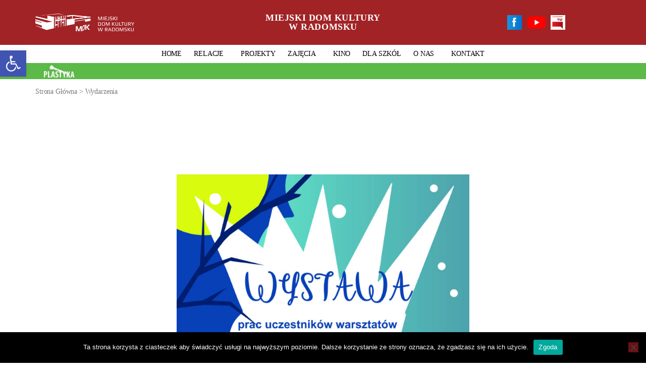

--- FILE ---
content_type: text/html; charset=UTF-8
request_url: https://mdkradomsko.pl/skr%C3%B3t-wydarzenia/ferie-w-mdk-zapisy/
body_size: 21838
content:
<!DOCTYPE html>
<html lang="pl-PL">
<head>
	<meta charset="UTF-8">
	<meta name="viewport" content="width=device-width, initial-scale=1.0, viewport-fit=cover" />		<meta name='robots' content='index, follow, max-image-preview:large, max-snippet:-1, max-video-preview:-1' />

	<!-- This site is optimized with the Yoast SEO plugin v21.1 - https://yoast.com/wordpress/plugins/seo/ -->
	<title>Wystawa prac uczestników ferii zimowych - Miejski Dom Kultury w Radomsku</title>
	<link rel="canonical" href="https://mdkradomsko.pl/skrót-wydarzenia/ferie-w-mdk-zapisy/" />
	<meta property="og:locale" content="pl_PL" />
	<meta property="og:type" content="article" />
	<meta property="og:title" content="Wystawa prac uczestników ferii zimowych - Miejski Dom Kultury w Radomsku" />
	<meta property="og:description" content="Są wolne miejsca na warsztaty w ramach ferii. Zapraszamy na zajęcia plastyczne, teatralne, animacji poklatkowej i realizacji teledysku." />
	<meta property="og:url" content="https://mdkradomsko.pl/skrót-wydarzenia/ferie-w-mdk-zapisy/" />
	<meta property="og:site_name" content="Miejski Dom Kultury w Radomsku" />
	<meta property="article:modified_time" content="2023-03-01T12:40:30+00:00" />
	<meta property="og:image" content="https://mdkradomsko.pl/wp-content/uploads/2022/12/plakat-ferie-wystawa-724x1024.jpg" />
	<meta property="og:image:width" content="724" />
	<meta property="og:image:height" content="1024" />
	<meta property="og:image:type" content="image/jpeg" />
	<meta name="twitter:card" content="summary_large_image" />
	<meta name="twitter:label1" content="Szacowany czas czytania" />
	<meta name="twitter:data1" content="1 minuta" />
	<script type="application/ld+json" class="yoast-schema-graph">{"@context":"https://schema.org","@graph":[{"@type":"WebPage","@id":"https://mdkradomsko.pl/skrót-wydarzenia/ferie-w-mdk-zapisy/","url":"https://mdkradomsko.pl/skrót-wydarzenia/ferie-w-mdk-zapisy/","name":"Wystawa prac uczestników ferii zimowych - Miejski Dom Kultury w Radomsku","isPartOf":{"@id":"https://mdkradomsko.pl/#website"},"primaryImageOfPage":{"@id":"https://mdkradomsko.pl/skrót-wydarzenia/ferie-w-mdk-zapisy/#primaryimage"},"image":{"@id":"https://mdkradomsko.pl/skrót-wydarzenia/ferie-w-mdk-zapisy/#primaryimage"},"thumbnailUrl":"https://mdkradomsko.pl/wp-content/uploads/2022/12/plakat-ferie-wystawa-scaled.jpg","datePublished":"2022-12-29T13:39:27+00:00","dateModified":"2023-03-01T12:40:30+00:00","breadcrumb":{"@id":"https://mdkradomsko.pl/skrót-wydarzenia/ferie-w-mdk-zapisy/#breadcrumb"},"inLanguage":"pl-PL","potentialAction":[{"@type":"ReadAction","target":["https://mdkradomsko.pl/skrót-wydarzenia/ferie-w-mdk-zapisy/"]}]},{"@type":"ImageObject","inLanguage":"pl-PL","@id":"https://mdkradomsko.pl/skrót-wydarzenia/ferie-w-mdk-zapisy/#primaryimage","url":"https://mdkradomsko.pl/wp-content/uploads/2022/12/plakat-ferie-wystawa-scaled.jpg","contentUrl":"https://mdkradomsko.pl/wp-content/uploads/2022/12/plakat-ferie-wystawa-scaled.jpg","width":1810,"height":2560},{"@type":"BreadcrumbList","@id":"https://mdkradomsko.pl/skrót-wydarzenia/ferie-w-mdk-zapisy/#breadcrumb","itemListElement":[{"@type":"ListItem","position":1,"name":"Strona główna","item":"https://mdkradomsko.pl/"},{"@type":"ListItem","position":2,"name":"Kalendarz","item":"https://mdkradomsko.pl/skrót-wydarzenia/"},{"@type":"ListItem","position":3,"name":"Wystawa prac uczestników ferii zimowych"}]},{"@type":"WebSite","@id":"https://mdkradomsko.pl/#website","url":"https://mdkradomsko.pl/","name":"Miejski Dom Kultury w Radomsku","description":"Kultura ma Głos","publisher":{"@id":"https://mdkradomsko.pl/#organization"},"potentialAction":[{"@type":"SearchAction","target":{"@type":"EntryPoint","urlTemplate":"https://mdkradomsko.pl/?s={search_term_string}"},"query-input":"required name=search_term_string"}],"inLanguage":"pl-PL"},{"@type":"Organization","@id":"https://mdkradomsko.pl/#organization","name":"Miejski Dom Kultury w Radomsku","url":"https://mdkradomsko.pl/","logo":{"@type":"ImageObject","inLanguage":"pl-PL","@id":"https://mdkradomsko.pl/#/schema/logo/image/","url":"https://mdkradomsko.pl/wp-content/uploads/2020/06/mdklogo0-biale.png","contentUrl":"https://mdkradomsko.pl/wp-content/uploads/2020/06/mdklogo0-biale.png","width":3849,"height":673,"caption":"Miejski Dom Kultury w Radomsku"},"image":{"@id":"https://mdkradomsko.pl/#/schema/logo/image/"}}]}</script>
	<!-- / Yoast SEO plugin. -->


<link rel="alternate" type="application/rss+xml" title="Miejski Dom Kultury w Radomsku &raquo; Kanał z wpisami" href="https://mdkradomsko.pl/feed/" />
<link rel="alternate" type="application/rss+xml" title="Miejski Dom Kultury w Radomsku &raquo; Kanał z komentarzami" href="https://mdkradomsko.pl/comments/feed/" />
		<!-- This site uses the Google Analytics by MonsterInsights plugin v9.9.0 - Using Analytics tracking - https://www.monsterinsights.com/ -->
							<script src="//www.googletagmanager.com/gtag/js?id=G-NRB2G695V1"  data-cfasync="false" data-wpfc-render="false" async></script>
			<script data-cfasync="false" data-wpfc-render="false">
				var mi_version = '9.9.0';
				var mi_track_user = true;
				var mi_no_track_reason = '';
								var MonsterInsightsDefaultLocations = {"page_location":"https:\/\/mdkradomsko.pl\/skr%C3%B3t-wydarzenia\/ferie-w-mdk-zapisy\/"};
								if ( typeof MonsterInsightsPrivacyGuardFilter === 'function' ) {
					var MonsterInsightsLocations = (typeof MonsterInsightsExcludeQuery === 'object') ? MonsterInsightsPrivacyGuardFilter( MonsterInsightsExcludeQuery ) : MonsterInsightsPrivacyGuardFilter( MonsterInsightsDefaultLocations );
				} else {
					var MonsterInsightsLocations = (typeof MonsterInsightsExcludeQuery === 'object') ? MonsterInsightsExcludeQuery : MonsterInsightsDefaultLocations;
				}

								var disableStrs = [
										'ga-disable-G-NRB2G695V1',
									];

				/* Function to detect opted out users */
				function __gtagTrackerIsOptedOut() {
					for (var index = 0; index < disableStrs.length; index++) {
						if (document.cookie.indexOf(disableStrs[index] + '=true') > -1) {
							return true;
						}
					}

					return false;
				}

				/* Disable tracking if the opt-out cookie exists. */
				if (__gtagTrackerIsOptedOut()) {
					for (var index = 0; index < disableStrs.length; index++) {
						window[disableStrs[index]] = true;
					}
				}

				/* Opt-out function */
				function __gtagTrackerOptout() {
					for (var index = 0; index < disableStrs.length; index++) {
						document.cookie = disableStrs[index] + '=true; expires=Thu, 31 Dec 2099 23:59:59 UTC; path=/';
						window[disableStrs[index]] = true;
					}
				}

				if ('undefined' === typeof gaOptout) {
					function gaOptout() {
						__gtagTrackerOptout();
					}
				}
								window.dataLayer = window.dataLayer || [];

				window.MonsterInsightsDualTracker = {
					helpers: {},
					trackers: {},
				};
				if (mi_track_user) {
					function __gtagDataLayer() {
						dataLayer.push(arguments);
					}

					function __gtagTracker(type, name, parameters) {
						if (!parameters) {
							parameters = {};
						}

						if (parameters.send_to) {
							__gtagDataLayer.apply(null, arguments);
							return;
						}

						if (type === 'event') {
														parameters.send_to = monsterinsights_frontend.v4_id;
							var hookName = name;
							if (typeof parameters['event_category'] !== 'undefined') {
								hookName = parameters['event_category'] + ':' + name;
							}

							if (typeof MonsterInsightsDualTracker.trackers[hookName] !== 'undefined') {
								MonsterInsightsDualTracker.trackers[hookName](parameters);
							} else {
								__gtagDataLayer('event', name, parameters);
							}
							
						} else {
							__gtagDataLayer.apply(null, arguments);
						}
					}

					__gtagTracker('js', new Date());
					__gtagTracker('set', {
						'developer_id.dZGIzZG': true,
											});
					if ( MonsterInsightsLocations.page_location ) {
						__gtagTracker('set', MonsterInsightsLocations);
					}
										__gtagTracker('config', 'G-NRB2G695V1', {"forceSSL":"true","link_attribution":"true"} );
										window.gtag = __gtagTracker;										(function () {
						/* https://developers.google.com/analytics/devguides/collection/analyticsjs/ */
						/* ga and __gaTracker compatibility shim. */
						var noopfn = function () {
							return null;
						};
						var newtracker = function () {
							return new Tracker();
						};
						var Tracker = function () {
							return null;
						};
						var p = Tracker.prototype;
						p.get = noopfn;
						p.set = noopfn;
						p.send = function () {
							var args = Array.prototype.slice.call(arguments);
							args.unshift('send');
							__gaTracker.apply(null, args);
						};
						var __gaTracker = function () {
							var len = arguments.length;
							if (len === 0) {
								return;
							}
							var f = arguments[len - 1];
							if (typeof f !== 'object' || f === null || typeof f.hitCallback !== 'function') {
								if ('send' === arguments[0]) {
									var hitConverted, hitObject = false, action;
									if ('event' === arguments[1]) {
										if ('undefined' !== typeof arguments[3]) {
											hitObject = {
												'eventAction': arguments[3],
												'eventCategory': arguments[2],
												'eventLabel': arguments[4],
												'value': arguments[5] ? arguments[5] : 1,
											}
										}
									}
									if ('pageview' === arguments[1]) {
										if ('undefined' !== typeof arguments[2]) {
											hitObject = {
												'eventAction': 'page_view',
												'page_path': arguments[2],
											}
										}
									}
									if (typeof arguments[2] === 'object') {
										hitObject = arguments[2];
									}
									if (typeof arguments[5] === 'object') {
										Object.assign(hitObject, arguments[5]);
									}
									if ('undefined' !== typeof arguments[1].hitType) {
										hitObject = arguments[1];
										if ('pageview' === hitObject.hitType) {
											hitObject.eventAction = 'page_view';
										}
									}
									if (hitObject) {
										action = 'timing' === arguments[1].hitType ? 'timing_complete' : hitObject.eventAction;
										hitConverted = mapArgs(hitObject);
										__gtagTracker('event', action, hitConverted);
									}
								}
								return;
							}

							function mapArgs(args) {
								var arg, hit = {};
								var gaMap = {
									'eventCategory': 'event_category',
									'eventAction': 'event_action',
									'eventLabel': 'event_label',
									'eventValue': 'event_value',
									'nonInteraction': 'non_interaction',
									'timingCategory': 'event_category',
									'timingVar': 'name',
									'timingValue': 'value',
									'timingLabel': 'event_label',
									'page': 'page_path',
									'location': 'page_location',
									'title': 'page_title',
									'referrer' : 'page_referrer',
								};
								for (arg in args) {
																		if (!(!args.hasOwnProperty(arg) || !gaMap.hasOwnProperty(arg))) {
										hit[gaMap[arg]] = args[arg];
									} else {
										hit[arg] = args[arg];
									}
								}
								return hit;
							}

							try {
								f.hitCallback();
							} catch (ex) {
							}
						};
						__gaTracker.create = newtracker;
						__gaTracker.getByName = newtracker;
						__gaTracker.getAll = function () {
							return [];
						};
						__gaTracker.remove = noopfn;
						__gaTracker.loaded = true;
						window['__gaTracker'] = __gaTracker;
					})();
									} else {
										console.log("");
					(function () {
						function __gtagTracker() {
							return null;
						}

						window['__gtagTracker'] = __gtagTracker;
						window['gtag'] = __gtagTracker;
					})();
									}
			</script>
			
							<!-- / Google Analytics by MonsterInsights -->
		<script>
window._wpemojiSettings = {"baseUrl":"https:\/\/s.w.org\/images\/core\/emoji\/14.0.0\/72x72\/","ext":".png","svgUrl":"https:\/\/s.w.org\/images\/core\/emoji\/14.0.0\/svg\/","svgExt":".svg","source":{"concatemoji":"https:\/\/mdkradomsko.pl\/wp-includes\/js\/wp-emoji-release.min.js?ver=6.1.9"}};
/*! This file is auto-generated */
!function(e,a,t){var n,r,o,i=a.createElement("canvas"),p=i.getContext&&i.getContext("2d");function s(e,t){var a=String.fromCharCode,e=(p.clearRect(0,0,i.width,i.height),p.fillText(a.apply(this,e),0,0),i.toDataURL());return p.clearRect(0,0,i.width,i.height),p.fillText(a.apply(this,t),0,0),e===i.toDataURL()}function c(e){var t=a.createElement("script");t.src=e,t.defer=t.type="text/javascript",a.getElementsByTagName("head")[0].appendChild(t)}for(o=Array("flag","emoji"),t.supports={everything:!0,everythingExceptFlag:!0},r=0;r<o.length;r++)t.supports[o[r]]=function(e){if(p&&p.fillText)switch(p.textBaseline="top",p.font="600 32px Arial",e){case"flag":return s([127987,65039,8205,9895,65039],[127987,65039,8203,9895,65039])?!1:!s([55356,56826,55356,56819],[55356,56826,8203,55356,56819])&&!s([55356,57332,56128,56423,56128,56418,56128,56421,56128,56430,56128,56423,56128,56447],[55356,57332,8203,56128,56423,8203,56128,56418,8203,56128,56421,8203,56128,56430,8203,56128,56423,8203,56128,56447]);case"emoji":return!s([129777,127995,8205,129778,127999],[129777,127995,8203,129778,127999])}return!1}(o[r]),t.supports.everything=t.supports.everything&&t.supports[o[r]],"flag"!==o[r]&&(t.supports.everythingExceptFlag=t.supports.everythingExceptFlag&&t.supports[o[r]]);t.supports.everythingExceptFlag=t.supports.everythingExceptFlag&&!t.supports.flag,t.DOMReady=!1,t.readyCallback=function(){t.DOMReady=!0},t.supports.everything||(n=function(){t.readyCallback()},a.addEventListener?(a.addEventListener("DOMContentLoaded",n,!1),e.addEventListener("load",n,!1)):(e.attachEvent("onload",n),a.attachEvent("onreadystatechange",function(){"complete"===a.readyState&&t.readyCallback()})),(e=t.source||{}).concatemoji?c(e.concatemoji):e.wpemoji&&e.twemoji&&(c(e.twemoji),c(e.wpemoji)))}(window,document,window._wpemojiSettings);
</script>
<style>
img.wp-smiley,
img.emoji {
	display: inline !important;
	border: none !important;
	box-shadow: none !important;
	height: 1em !important;
	width: 1em !important;
	margin: 0 0.07em !important;
	vertical-align: -0.1em !important;
	background: none !important;
	padding: 0 !important;
}
</style>
	<link rel='stylesheet' id='dpProEventCalendar_headcss-css' href='https://mdkradomsko.pl/wp-content/plugins/dpProEventCalendar/css/dpProEventCalendar.min.css?ver=3.2.6' media='all' />
<link rel='stylesheet' id='classic-theme-styles-css' href='https://mdkradomsko.pl/wp-includes/css/classic-themes.min.css?ver=1' media='all' />
<style id='global-styles-inline-css'>
body{--wp--preset--color--black: #000000;--wp--preset--color--cyan-bluish-gray: #abb8c3;--wp--preset--color--white: #ffffff;--wp--preset--color--pale-pink: #f78da7;--wp--preset--color--vivid-red: #cf2e2e;--wp--preset--color--luminous-vivid-orange: #ff6900;--wp--preset--color--luminous-vivid-amber: #fcb900;--wp--preset--color--light-green-cyan: #7bdcb5;--wp--preset--color--vivid-green-cyan: #00d084;--wp--preset--color--pale-cyan-blue: #8ed1fc;--wp--preset--color--vivid-cyan-blue: #0693e3;--wp--preset--color--vivid-purple: #9b51e0;--wp--preset--color--accent: #cd2653;--wp--preset--color--primary: #000000;--wp--preset--color--secondary: #6d6d6d;--wp--preset--color--subtle-background: #dcd7ca;--wp--preset--color--background: #f5efe0;--wp--preset--gradient--vivid-cyan-blue-to-vivid-purple: linear-gradient(135deg,rgba(6,147,227,1) 0%,rgb(155,81,224) 100%);--wp--preset--gradient--light-green-cyan-to-vivid-green-cyan: linear-gradient(135deg,rgb(122,220,180) 0%,rgb(0,208,130) 100%);--wp--preset--gradient--luminous-vivid-amber-to-luminous-vivid-orange: linear-gradient(135deg,rgba(252,185,0,1) 0%,rgba(255,105,0,1) 100%);--wp--preset--gradient--luminous-vivid-orange-to-vivid-red: linear-gradient(135deg,rgba(255,105,0,1) 0%,rgb(207,46,46) 100%);--wp--preset--gradient--very-light-gray-to-cyan-bluish-gray: linear-gradient(135deg,rgb(238,238,238) 0%,rgb(169,184,195) 100%);--wp--preset--gradient--cool-to-warm-spectrum: linear-gradient(135deg,rgb(74,234,220) 0%,rgb(151,120,209) 20%,rgb(207,42,186) 40%,rgb(238,44,130) 60%,rgb(251,105,98) 80%,rgb(254,248,76) 100%);--wp--preset--gradient--blush-light-purple: linear-gradient(135deg,rgb(255,206,236) 0%,rgb(152,150,240) 100%);--wp--preset--gradient--blush-bordeaux: linear-gradient(135deg,rgb(254,205,165) 0%,rgb(254,45,45) 50%,rgb(107,0,62) 100%);--wp--preset--gradient--luminous-dusk: linear-gradient(135deg,rgb(255,203,112) 0%,rgb(199,81,192) 50%,rgb(65,88,208) 100%);--wp--preset--gradient--pale-ocean: linear-gradient(135deg,rgb(255,245,203) 0%,rgb(182,227,212) 50%,rgb(51,167,181) 100%);--wp--preset--gradient--electric-grass: linear-gradient(135deg,rgb(202,248,128) 0%,rgb(113,206,126) 100%);--wp--preset--gradient--midnight: linear-gradient(135deg,rgb(2,3,129) 0%,rgb(40,116,252) 100%);--wp--preset--duotone--dark-grayscale: url('#wp-duotone-dark-grayscale');--wp--preset--duotone--grayscale: url('#wp-duotone-grayscale');--wp--preset--duotone--purple-yellow: url('#wp-duotone-purple-yellow');--wp--preset--duotone--blue-red: url('#wp-duotone-blue-red');--wp--preset--duotone--midnight: url('#wp-duotone-midnight');--wp--preset--duotone--magenta-yellow: url('#wp-duotone-magenta-yellow');--wp--preset--duotone--purple-green: url('#wp-duotone-purple-green');--wp--preset--duotone--blue-orange: url('#wp-duotone-blue-orange');--wp--preset--font-size--small: 18px;--wp--preset--font-size--medium: 20px;--wp--preset--font-size--large: 26.25px;--wp--preset--font-size--x-large: 42px;--wp--preset--font-size--normal: 21px;--wp--preset--font-size--larger: 32px;--wp--preset--spacing--20: 0.44rem;--wp--preset--spacing--30: 0.67rem;--wp--preset--spacing--40: 1rem;--wp--preset--spacing--50: 1.5rem;--wp--preset--spacing--60: 2.25rem;--wp--preset--spacing--70: 3.38rem;--wp--preset--spacing--80: 5.06rem;}:where(.is-layout-flex){gap: 0.5em;}body .is-layout-flow > .alignleft{float: left;margin-inline-start: 0;margin-inline-end: 2em;}body .is-layout-flow > .alignright{float: right;margin-inline-start: 2em;margin-inline-end: 0;}body .is-layout-flow > .aligncenter{margin-left: auto !important;margin-right: auto !important;}body .is-layout-constrained > .alignleft{float: left;margin-inline-start: 0;margin-inline-end: 2em;}body .is-layout-constrained > .alignright{float: right;margin-inline-start: 2em;margin-inline-end: 0;}body .is-layout-constrained > .aligncenter{margin-left: auto !important;margin-right: auto !important;}body .is-layout-constrained > :where(:not(.alignleft):not(.alignright):not(.alignfull)){max-width: var(--wp--style--global--content-size);margin-left: auto !important;margin-right: auto !important;}body .is-layout-constrained > .alignwide{max-width: var(--wp--style--global--wide-size);}body .is-layout-flex{display: flex;}body .is-layout-flex{flex-wrap: wrap;align-items: center;}body .is-layout-flex > *{margin: 0;}:where(.wp-block-columns.is-layout-flex){gap: 2em;}.has-black-color{color: var(--wp--preset--color--black) !important;}.has-cyan-bluish-gray-color{color: var(--wp--preset--color--cyan-bluish-gray) !important;}.has-white-color{color: var(--wp--preset--color--white) !important;}.has-pale-pink-color{color: var(--wp--preset--color--pale-pink) !important;}.has-vivid-red-color{color: var(--wp--preset--color--vivid-red) !important;}.has-luminous-vivid-orange-color{color: var(--wp--preset--color--luminous-vivid-orange) !important;}.has-luminous-vivid-amber-color{color: var(--wp--preset--color--luminous-vivid-amber) !important;}.has-light-green-cyan-color{color: var(--wp--preset--color--light-green-cyan) !important;}.has-vivid-green-cyan-color{color: var(--wp--preset--color--vivid-green-cyan) !important;}.has-pale-cyan-blue-color{color: var(--wp--preset--color--pale-cyan-blue) !important;}.has-vivid-cyan-blue-color{color: var(--wp--preset--color--vivid-cyan-blue) !important;}.has-vivid-purple-color{color: var(--wp--preset--color--vivid-purple) !important;}.has-black-background-color{background-color: var(--wp--preset--color--black) !important;}.has-cyan-bluish-gray-background-color{background-color: var(--wp--preset--color--cyan-bluish-gray) !important;}.has-white-background-color{background-color: var(--wp--preset--color--white) !important;}.has-pale-pink-background-color{background-color: var(--wp--preset--color--pale-pink) !important;}.has-vivid-red-background-color{background-color: var(--wp--preset--color--vivid-red) !important;}.has-luminous-vivid-orange-background-color{background-color: var(--wp--preset--color--luminous-vivid-orange) !important;}.has-luminous-vivid-amber-background-color{background-color: var(--wp--preset--color--luminous-vivid-amber) !important;}.has-light-green-cyan-background-color{background-color: var(--wp--preset--color--light-green-cyan) !important;}.has-vivid-green-cyan-background-color{background-color: var(--wp--preset--color--vivid-green-cyan) !important;}.has-pale-cyan-blue-background-color{background-color: var(--wp--preset--color--pale-cyan-blue) !important;}.has-vivid-cyan-blue-background-color{background-color: var(--wp--preset--color--vivid-cyan-blue) !important;}.has-vivid-purple-background-color{background-color: var(--wp--preset--color--vivid-purple) !important;}.has-black-border-color{border-color: var(--wp--preset--color--black) !important;}.has-cyan-bluish-gray-border-color{border-color: var(--wp--preset--color--cyan-bluish-gray) !important;}.has-white-border-color{border-color: var(--wp--preset--color--white) !important;}.has-pale-pink-border-color{border-color: var(--wp--preset--color--pale-pink) !important;}.has-vivid-red-border-color{border-color: var(--wp--preset--color--vivid-red) !important;}.has-luminous-vivid-orange-border-color{border-color: var(--wp--preset--color--luminous-vivid-orange) !important;}.has-luminous-vivid-amber-border-color{border-color: var(--wp--preset--color--luminous-vivid-amber) !important;}.has-light-green-cyan-border-color{border-color: var(--wp--preset--color--light-green-cyan) !important;}.has-vivid-green-cyan-border-color{border-color: var(--wp--preset--color--vivid-green-cyan) !important;}.has-pale-cyan-blue-border-color{border-color: var(--wp--preset--color--pale-cyan-blue) !important;}.has-vivid-cyan-blue-border-color{border-color: var(--wp--preset--color--vivid-cyan-blue) !important;}.has-vivid-purple-border-color{border-color: var(--wp--preset--color--vivid-purple) !important;}.has-vivid-cyan-blue-to-vivid-purple-gradient-background{background: var(--wp--preset--gradient--vivid-cyan-blue-to-vivid-purple) !important;}.has-light-green-cyan-to-vivid-green-cyan-gradient-background{background: var(--wp--preset--gradient--light-green-cyan-to-vivid-green-cyan) !important;}.has-luminous-vivid-amber-to-luminous-vivid-orange-gradient-background{background: var(--wp--preset--gradient--luminous-vivid-amber-to-luminous-vivid-orange) !important;}.has-luminous-vivid-orange-to-vivid-red-gradient-background{background: var(--wp--preset--gradient--luminous-vivid-orange-to-vivid-red) !important;}.has-very-light-gray-to-cyan-bluish-gray-gradient-background{background: var(--wp--preset--gradient--very-light-gray-to-cyan-bluish-gray) !important;}.has-cool-to-warm-spectrum-gradient-background{background: var(--wp--preset--gradient--cool-to-warm-spectrum) !important;}.has-blush-light-purple-gradient-background{background: var(--wp--preset--gradient--blush-light-purple) !important;}.has-blush-bordeaux-gradient-background{background: var(--wp--preset--gradient--blush-bordeaux) !important;}.has-luminous-dusk-gradient-background{background: var(--wp--preset--gradient--luminous-dusk) !important;}.has-pale-ocean-gradient-background{background: var(--wp--preset--gradient--pale-ocean) !important;}.has-electric-grass-gradient-background{background: var(--wp--preset--gradient--electric-grass) !important;}.has-midnight-gradient-background{background: var(--wp--preset--gradient--midnight) !important;}.has-small-font-size{font-size: var(--wp--preset--font-size--small) !important;}.has-medium-font-size{font-size: var(--wp--preset--font-size--medium) !important;}.has-large-font-size{font-size: var(--wp--preset--font-size--large) !important;}.has-x-large-font-size{font-size: var(--wp--preset--font-size--x-large) !important;}
.wp-block-navigation a:where(:not(.wp-element-button)){color: inherit;}
:where(.wp-block-columns.is-layout-flex){gap: 2em;}
.wp-block-pullquote{font-size: 1.5em;line-height: 1.6;}
</style>
<link rel='stylesheet' id='cookie-notice-front-css' href='https://mdkradomsko.pl/wp-content/plugins/cookie-notice/css/front.min.css?ver=2.5.11' media='all' />
<link rel='stylesheet' id='pojo-a11y-css' href='https://mdkradomsko.pl/wp-content/plugins/pojo-accessibility/modules/legacy/assets/css/style.min.css?ver=1.0.0' media='all' />
<link rel='stylesheet' id='twentytwenty-style-css' href='https://mdkradomsko.pl/wp-content/themes/twentytwenty/style.css?ver=2.2' media='all' />
<style id='twentytwenty-style-inline-css'>
.color-accent,.color-accent-hover:hover,.color-accent-hover:focus,:root .has-accent-color,.has-drop-cap:not(:focus):first-letter,.wp-block-button.is-style-outline,a { color: #cd2653; }blockquote,.border-color-accent,.border-color-accent-hover:hover,.border-color-accent-hover:focus { border-color: #cd2653; }button,.button,.faux-button,.wp-block-button__link,.wp-block-file .wp-block-file__button,input[type="button"],input[type="reset"],input[type="submit"],.bg-accent,.bg-accent-hover:hover,.bg-accent-hover:focus,:root .has-accent-background-color,.comment-reply-link { background-color: #cd2653; }.fill-children-accent,.fill-children-accent * { fill: #cd2653; }body,.entry-title a,:root .has-primary-color { color: #000000; }:root .has-primary-background-color { background-color: #000000; }cite,figcaption,.wp-caption-text,.post-meta,.entry-content .wp-block-archives li,.entry-content .wp-block-categories li,.entry-content .wp-block-latest-posts li,.wp-block-latest-comments__comment-date,.wp-block-latest-posts__post-date,.wp-block-embed figcaption,.wp-block-image figcaption,.wp-block-pullquote cite,.comment-metadata,.comment-respond .comment-notes,.comment-respond .logged-in-as,.pagination .dots,.entry-content hr:not(.has-background),hr.styled-separator,:root .has-secondary-color { color: #6d6d6d; }:root .has-secondary-background-color { background-color: #6d6d6d; }pre,fieldset,input,textarea,table,table *,hr { border-color: #dcd7ca; }caption,code,code,kbd,samp,.wp-block-table.is-style-stripes tbody tr:nth-child(odd),:root .has-subtle-background-background-color { background-color: #dcd7ca; }.wp-block-table.is-style-stripes { border-bottom-color: #dcd7ca; }.wp-block-latest-posts.is-grid li { border-top-color: #dcd7ca; }:root .has-subtle-background-color { color: #dcd7ca; }body:not(.overlay-header) .primary-menu > li > a,body:not(.overlay-header) .primary-menu > li > .icon,.modal-menu a,.footer-menu a, .footer-widgets a,#site-footer .wp-block-button.is-style-outline,.wp-block-pullquote:before,.singular:not(.overlay-header) .entry-header a,.archive-header a,.header-footer-group .color-accent,.header-footer-group .color-accent-hover:hover { color: #efbdc8; }.social-icons a,#site-footer button:not(.toggle),#site-footer .button,#site-footer .faux-button,#site-footer .wp-block-button__link,#site-footer .wp-block-file__button,#site-footer input[type="button"],#site-footer input[type="reset"],#site-footer input[type="submit"] { background-color: #efbdc8; }.social-icons a,body:not(.overlay-header) .primary-menu ul,.header-footer-group button,.header-footer-group .button,.header-footer-group .faux-button,.header-footer-group .wp-block-button:not(.is-style-outline) .wp-block-button__link,.header-footer-group .wp-block-file__button,.header-footer-group input[type="button"],.header-footer-group input[type="reset"],.header-footer-group input[type="submit"] { color: #a12326; }#site-header,.footer-nav-widgets-wrapper,#site-footer,.menu-modal,.menu-modal-inner,.search-modal-inner,.archive-header,.singular .entry-header,.singular .featured-media:before,.wp-block-pullquote:before { background-color: #a12326; }.header-footer-group,body:not(.overlay-header) #site-header .toggle,.menu-modal .toggle { color: #ffffff; }body:not(.overlay-header) .primary-menu ul { background-color: #ffffff; }body:not(.overlay-header) .primary-menu > li > ul:after { border-bottom-color: #ffffff; }body:not(.overlay-header) .primary-menu ul ul:after { border-left-color: #ffffff; }.site-description,body:not(.overlay-header) .toggle-inner .toggle-text,.widget .post-date,.widget .rss-date,.widget_archive li,.widget_categories li,.widget cite,.widget_pages li,.widget_meta li,.widget_nav_menu li,.powered-by-wordpress,.to-the-top,.singular .entry-header .post-meta,.singular:not(.overlay-header) .entry-header .post-meta a { color: #e8d3d3; }.header-footer-group pre,.header-footer-group fieldset,.header-footer-group input,.header-footer-group textarea,.header-footer-group table,.header-footer-group table *,.footer-nav-widgets-wrapper,#site-footer,.menu-modal nav *,.footer-widgets-outer-wrapper,.footer-top { border-color: #cc282b; }.header-footer-group table caption,body:not(.overlay-header) .header-inner .toggle-wrapper::before { background-color: #cc282b; }
</style>
<link rel='stylesheet' id='twentytwenty-print-style-css' href='https://mdkradomsko.pl/wp-content/themes/twentytwenty/print.css?ver=2.2' media='print' />
<link rel='stylesheet' id='elementor-icons-css' href='https://mdkradomsko.pl/wp-content/plugins/elementor/assets/lib/eicons/css/elementor-icons.min.css?ver=5.30.0' media='all' />
<link rel='stylesheet' id='elementor-frontend-css' href='https://mdkradomsko.pl/wp-content/plugins/elementor/assets/css/frontend.min.css?ver=3.23.1' media='all' />
<link rel='stylesheet' id='swiper-css' href='https://mdkradomsko.pl/wp-content/plugins/elementor/assets/lib/swiper/v8/css/swiper.min.css?ver=8.4.5' media='all' />
<link rel='stylesheet' id='elementor-post-43-css' href='https://mdkradomsko.pl/wp-content/uploads/elementor/css/post-43.css?ver=1760620282' media='all' />
<link rel='stylesheet' id='elementor-pro-css' href='https://mdkradomsko.pl/wp-content/plugins/elementor-pro.bak/assets/css/frontend.min.css?ver=3.23.0' media='all' />
<link rel='stylesheet' id='font-awesome-5-all-css' href='https://mdkradomsko.pl/wp-content/plugins/elementor/assets/lib/font-awesome/css/all.min.css?ver=3.23.1' media='all' />
<link rel='stylesheet' id='font-awesome-4-shim-css' href='https://mdkradomsko.pl/wp-content/plugins/elementor/assets/lib/font-awesome/css/v4-shims.min.css?ver=3.23.1' media='all' />
<link rel='stylesheet' id='elementor-global-css' href='https://mdkradomsko.pl/wp-content/uploads/elementor/css/global.css?ver=1760620282' media='all' />
<link rel='stylesheet' id='elementor-post-92-css' href='https://mdkradomsko.pl/wp-content/uploads/elementor/css/post-92.css?ver=1760620282' media='all' />
<link rel='stylesheet' id='elementor-post-106-css' href='https://mdkradomsko.pl/wp-content/uploads/elementor/css/post-106.css?ver=1760620282' media='all' />
<link rel='stylesheet' id='elementor-post-430-css' href='https://mdkradomsko.pl/wp-content/uploads/elementor/css/post-430.css?ver=1760627731' media='all' />
<link rel='stylesheet' id='hurrytimer-css' href='https://mdkradomsko.pl/wp-content/uploads/hurrytimer/css/070c6cf165eaa731.css?ver=6.1.9' media='all' />
<link rel='stylesheet' id='ecs-styles-css' href='https://mdkradomsko.pl/wp-content/plugins/ele-custom-skin/assets/css/ecs-style.css?ver=3.1.9' media='all' />
<link rel='stylesheet' id='elementor-icons-shared-0-css' href='https://mdkradomsko.pl/wp-content/plugins/elementor/assets/lib/font-awesome/css/fontawesome.min.css?ver=5.15.3' media='all' />
<link rel='stylesheet' id='elementor-icons-fa-solid-css' href='https://mdkradomsko.pl/wp-content/plugins/elementor/assets/lib/font-awesome/css/solid.min.css?ver=5.15.3' media='all' />
<script src='https://mdkradomsko.pl/wp-content/plugins/google-analytics-for-wordpress/assets/js/frontend-gtag.js?ver=9.9.0' id='monsterinsights-frontend-script-js'></script>
<script data-cfasync="false" data-wpfc-render="false" id='monsterinsights-frontend-script-js-extra'>var monsterinsights_frontend = {"js_events_tracking":"true","download_extensions":"doc,pdf,ppt,zip,xls,docx,pptx,xlsx","inbound_paths":"[{\"path\":\"\\\/go\\\/\",\"label\":\"affiliate\"},{\"path\":\"\\\/recommend\\\/\",\"label\":\"affiliate\"}]","home_url":"https:\/\/mdkradomsko.pl","hash_tracking":"false","v4_id":"G-NRB2G695V1"};</script>
<script id='cookie-notice-front-js-before'>
var cnArgs = {"ajaxUrl":"https:\/\/mdkradomsko.pl\/wp-admin\/admin-ajax.php","nonce":"07138281df","hideEffect":"fade","position":"bottom","onScroll":false,"onScrollOffset":100,"onClick":false,"cookieName":"cookie_notice_accepted","cookieTime":2592000,"cookieTimeRejected":2592000,"globalCookie":false,"redirection":false,"cache":false,"revokeCookies":false,"revokeCookiesOpt":"automatic"};
</script>
<script src='https://mdkradomsko.pl/wp-content/plugins/cookie-notice/js/front.min.js?ver=2.5.11' id='cookie-notice-front-js'></script>
<script src='https://mdkradomsko.pl/wp-includes/js/jquery/jquery.min.js?ver=3.6.1' id='jquery-core-js'></script>
<script src='https://mdkradomsko.pl/wp-includes/js/jquery/jquery-migrate.min.js?ver=3.3.2' id='jquery-migrate-js'></script>
<script src='https://mdkradomsko.pl/wp-content/themes/twentytwenty/assets/js/index.js?ver=2.2' id='twentytwenty-js-js' async></script>
<script src='https://mdkradomsko.pl/wp-content/plugins/elementor/assets/lib/font-awesome/js/v4-shims.min.js?ver=3.23.1' id='font-awesome-4-shim-js'></script>
<script id='ecs_ajax_load-js-extra'>
var ecs_ajax_params = {"ajaxurl":"https:\/\/mdkradomsko.pl\/wp-admin\/admin-ajax.php","posts":"{\"page\":0,\"pec-events\":\"ferie-w-mdk-zapisy\",\"post_type\":\"pec-events\",\"name\":\"ferie-w-mdk-zapisy\",\"error\":\"\",\"m\":\"\",\"p\":0,\"post_parent\":\"\",\"subpost\":\"\",\"subpost_id\":\"\",\"attachment\":\"\",\"attachment_id\":0,\"pagename\":\"\",\"page_id\":0,\"second\":\"\",\"minute\":\"\",\"hour\":\"\",\"day\":0,\"monthnum\":0,\"year\":0,\"w\":0,\"category_name\":\"\",\"tag\":\"\",\"cat\":\"\",\"tag_id\":\"\",\"author\":\"\",\"author_name\":\"\",\"feed\":\"\",\"tb\":\"\",\"paged\":0,\"meta_key\":\"\",\"meta_value\":\"\",\"preview\":\"\",\"s\":\"\",\"sentence\":\"\",\"title\":\"\",\"fields\":\"\",\"menu_order\":\"\",\"embed\":\"\",\"category__in\":[],\"category__not_in\":[],\"category__and\":[],\"post__in\":[],\"post__not_in\":[],\"post_name__in\":[],\"tag__in\":[],\"tag__not_in\":[],\"tag__and\":[],\"tag_slug__in\":[],\"tag_slug__and\":[],\"post_parent__in\":[],\"post_parent__not_in\":[],\"author__in\":[],\"author__not_in\":[],\"orderby\":\"menu_order\",\"order\":\"ASC\",\"ignore_sticky_posts\":false,\"suppress_filters\":false,\"cache_results\":true,\"update_post_term_cache\":true,\"update_menu_item_cache\":false,\"lazy_load_term_meta\":true,\"update_post_meta_cache\":true,\"posts_per_page\":99,\"nopaging\":false,\"comments_per_page\":\"50\",\"no_found_rows\":false}"};
</script>
<script src='https://mdkradomsko.pl/wp-content/plugins/ele-custom-skin/assets/js/ecs_ajax_pagination.js?ver=3.1.9' id='ecs_ajax_load-js'></script>
<script src='https://mdkradomsko.pl/wp-content/plugins/ele-custom-skin/assets/js/ecs.js?ver=3.1.9' id='ecs-script-js'></script>
<link rel="https://api.w.org/" href="https://mdkradomsko.pl/wp-json/" /><link rel="alternate" type="application/json" href="https://mdkradomsko.pl/wp-json/wp/v2/pec-events/22934" /><link rel="EditURI" type="application/rsd+xml" title="RSD" href="https://mdkradomsko.pl/xmlrpc.php?rsd" />
<link rel="wlwmanifest" type="application/wlwmanifest+xml" href="https://mdkradomsko.pl/wp-includes/wlwmanifest.xml" />
<meta name="generator" content="WordPress 6.1.9" />
<link rel='shortlink' href='https://mdkradomsko.pl/?p=22934' />
<link rel="alternate" type="application/json+oembed" href="https://mdkradomsko.pl/wp-json/oembed/1.0/embed?url=https%3A%2F%2Fmdkradomsko.pl%2Fskr%C3%B3t-wydarzenia%2Fferie-w-mdk-zapisy%2F" />
<link rel="alternate" type="text/xml+oembed" href="https://mdkradomsko.pl/wp-json/oembed/1.0/embed?url=https%3A%2F%2Fmdkradomsko.pl%2Fskr%C3%B3t-wydarzenia%2Fferie-w-mdk-zapisy%2F&#038;format=xml" />
<meta name="deklaracja-dostępności" content="https://mdkradomsko.pl/deklaracjadostepnosci"> 
    <style type="text/css">
#pojo-a11y-toolbar .pojo-a11y-toolbar-toggle a{ background-color: #4054b2;	color: #ffffff;}
#pojo-a11y-toolbar .pojo-a11y-toolbar-overlay, #pojo-a11y-toolbar .pojo-a11y-toolbar-overlay ul.pojo-a11y-toolbar-items.pojo-a11y-links{ border-color: #4054b2;}
body.pojo-a11y-focusable a:focus{ outline-style: solid !important;	outline-width: 1px !important;	outline-color: #FF0000 !important;}
#pojo-a11y-toolbar{ top: 100px !important;}
#pojo-a11y-toolbar .pojo-a11y-toolbar-overlay{ background-color: #ffffff;}
#pojo-a11y-toolbar .pojo-a11y-toolbar-overlay ul.pojo-a11y-toolbar-items li.pojo-a11y-toolbar-item a, #pojo-a11y-toolbar .pojo-a11y-toolbar-overlay p.pojo-a11y-toolbar-title{ color: #333333;}
#pojo-a11y-toolbar .pojo-a11y-toolbar-overlay ul.pojo-a11y-toolbar-items li.pojo-a11y-toolbar-item a.active{ background-color: #4054b2;	color: #ffffff;}
@media (max-width: 767px) { #pojo-a11y-toolbar { top: 50px !important; } }</style>	<script>document.documentElement.className = document.documentElement.className.replace( 'no-js', 'js' );</script>
	<meta name="generator" content="Elementor 3.23.1; features: additional_custom_breakpoints, e_lazyload; settings: css_print_method-external, google_font-enabled, font_display-auto">
<style>.recentcomments a{display:inline !important;padding:0 !important;margin:0 !important;}</style>			<style>
				.e-con.e-parent:nth-of-type(n+4):not(.e-lazyloaded):not(.e-no-lazyload),
				.e-con.e-parent:nth-of-type(n+4):not(.e-lazyloaded):not(.e-no-lazyload) * {
					background-image: none !important;
				}
				@media screen and (max-height: 1024px) {
					.e-con.e-parent:nth-of-type(n+3):not(.e-lazyloaded):not(.e-no-lazyload),
					.e-con.e-parent:nth-of-type(n+3):not(.e-lazyloaded):not(.e-no-lazyload) * {
						background-image: none !important;
					}
				}
				@media screen and (max-height: 640px) {
					.e-con.e-parent:nth-of-type(n+2):not(.e-lazyloaded):not(.e-no-lazyload),
					.e-con.e-parent:nth-of-type(n+2):not(.e-lazyloaded):not(.e-no-lazyload) * {
						background-image: none !important;
					}
				}
			</style>
			<meta name="redi-version" content="1.2.7" /><link rel="icon" href="https://mdkradomsko.pl/wp-content/uploads/2020/06/cropped-logo-mdk-32x32.png" sizes="32x32" />
<link rel="icon" href="https://mdkradomsko.pl/wp-content/uploads/2020/06/cropped-logo-mdk-192x192.png" sizes="192x192" />
<link rel="apple-touch-icon" href="https://mdkradomsko.pl/wp-content/uploads/2020/06/cropped-logo-mdk-180x180.png" />
<meta name="msapplication-TileImage" content="https://mdkradomsko.pl/wp-content/uploads/2020/06/cropped-logo-mdk-270x270.png" />
		<style id="wp-custom-css">
			#dp_pec_single_grid { display: none; }		</style>
		</head>
<body class="pec-events-template-default single single-pec-events postid-22934 wp-custom-logo wp-embed-responsive cookies-not-set singular has-post-thumbnail has-single-pagination not-showing-comments show-avatars footer-top-visible elementor-default elementor-template-full-width elementor-kit-43 elementor-page elementor-page-22934 elementor-page-430">
<a class="skip-link screen-reader-text" href="#site-content">Przejdź do treści</a><svg xmlns="http://www.w3.org/2000/svg" viewBox="0 0 0 0" width="0" height="0" focusable="false" role="none" style="visibility: hidden; position: absolute; left: -9999px; overflow: hidden;" ><defs><filter id="wp-duotone-dark-grayscale"><feColorMatrix color-interpolation-filters="sRGB" type="matrix" values=" .299 .587 .114 0 0 .299 .587 .114 0 0 .299 .587 .114 0 0 .299 .587 .114 0 0 " /><feComponentTransfer color-interpolation-filters="sRGB" ><feFuncR type="table" tableValues="0 0.49803921568627" /><feFuncG type="table" tableValues="0 0.49803921568627" /><feFuncB type="table" tableValues="0 0.49803921568627" /><feFuncA type="table" tableValues="1 1" /></feComponentTransfer><feComposite in2="SourceGraphic" operator="in" /></filter></defs></svg><svg xmlns="http://www.w3.org/2000/svg" viewBox="0 0 0 0" width="0" height="0" focusable="false" role="none" style="visibility: hidden; position: absolute; left: -9999px; overflow: hidden;" ><defs><filter id="wp-duotone-grayscale"><feColorMatrix color-interpolation-filters="sRGB" type="matrix" values=" .299 .587 .114 0 0 .299 .587 .114 0 0 .299 .587 .114 0 0 .299 .587 .114 0 0 " /><feComponentTransfer color-interpolation-filters="sRGB" ><feFuncR type="table" tableValues="0 1" /><feFuncG type="table" tableValues="0 1" /><feFuncB type="table" tableValues="0 1" /><feFuncA type="table" tableValues="1 1" /></feComponentTransfer><feComposite in2="SourceGraphic" operator="in" /></filter></defs></svg><svg xmlns="http://www.w3.org/2000/svg" viewBox="0 0 0 0" width="0" height="0" focusable="false" role="none" style="visibility: hidden; position: absolute; left: -9999px; overflow: hidden;" ><defs><filter id="wp-duotone-purple-yellow"><feColorMatrix color-interpolation-filters="sRGB" type="matrix" values=" .299 .587 .114 0 0 .299 .587 .114 0 0 .299 .587 .114 0 0 .299 .587 .114 0 0 " /><feComponentTransfer color-interpolation-filters="sRGB" ><feFuncR type="table" tableValues="0.54901960784314 0.98823529411765" /><feFuncG type="table" tableValues="0 1" /><feFuncB type="table" tableValues="0.71764705882353 0.25490196078431" /><feFuncA type="table" tableValues="1 1" /></feComponentTransfer><feComposite in2="SourceGraphic" operator="in" /></filter></defs></svg><svg xmlns="http://www.w3.org/2000/svg" viewBox="0 0 0 0" width="0" height="0" focusable="false" role="none" style="visibility: hidden; position: absolute; left: -9999px; overflow: hidden;" ><defs><filter id="wp-duotone-blue-red"><feColorMatrix color-interpolation-filters="sRGB" type="matrix" values=" .299 .587 .114 0 0 .299 .587 .114 0 0 .299 .587 .114 0 0 .299 .587 .114 0 0 " /><feComponentTransfer color-interpolation-filters="sRGB" ><feFuncR type="table" tableValues="0 1" /><feFuncG type="table" tableValues="0 0.27843137254902" /><feFuncB type="table" tableValues="0.5921568627451 0.27843137254902" /><feFuncA type="table" tableValues="1 1" /></feComponentTransfer><feComposite in2="SourceGraphic" operator="in" /></filter></defs></svg><svg xmlns="http://www.w3.org/2000/svg" viewBox="0 0 0 0" width="0" height="0" focusable="false" role="none" style="visibility: hidden; position: absolute; left: -9999px; overflow: hidden;" ><defs><filter id="wp-duotone-midnight"><feColorMatrix color-interpolation-filters="sRGB" type="matrix" values=" .299 .587 .114 0 0 .299 .587 .114 0 0 .299 .587 .114 0 0 .299 .587 .114 0 0 " /><feComponentTransfer color-interpolation-filters="sRGB" ><feFuncR type="table" tableValues="0 0" /><feFuncG type="table" tableValues="0 0.64705882352941" /><feFuncB type="table" tableValues="0 1" /><feFuncA type="table" tableValues="1 1" /></feComponentTransfer><feComposite in2="SourceGraphic" operator="in" /></filter></defs></svg><svg xmlns="http://www.w3.org/2000/svg" viewBox="0 0 0 0" width="0" height="0" focusable="false" role="none" style="visibility: hidden; position: absolute; left: -9999px; overflow: hidden;" ><defs><filter id="wp-duotone-magenta-yellow"><feColorMatrix color-interpolation-filters="sRGB" type="matrix" values=" .299 .587 .114 0 0 .299 .587 .114 0 0 .299 .587 .114 0 0 .299 .587 .114 0 0 " /><feComponentTransfer color-interpolation-filters="sRGB" ><feFuncR type="table" tableValues="0.78039215686275 1" /><feFuncG type="table" tableValues="0 0.94901960784314" /><feFuncB type="table" tableValues="0.35294117647059 0.47058823529412" /><feFuncA type="table" tableValues="1 1" /></feComponentTransfer><feComposite in2="SourceGraphic" operator="in" /></filter></defs></svg><svg xmlns="http://www.w3.org/2000/svg" viewBox="0 0 0 0" width="0" height="0" focusable="false" role="none" style="visibility: hidden; position: absolute; left: -9999px; overflow: hidden;" ><defs><filter id="wp-duotone-purple-green"><feColorMatrix color-interpolation-filters="sRGB" type="matrix" values=" .299 .587 .114 0 0 .299 .587 .114 0 0 .299 .587 .114 0 0 .299 .587 .114 0 0 " /><feComponentTransfer color-interpolation-filters="sRGB" ><feFuncR type="table" tableValues="0.65098039215686 0.40392156862745" /><feFuncG type="table" tableValues="0 1" /><feFuncB type="table" tableValues="0.44705882352941 0.4" /><feFuncA type="table" tableValues="1 1" /></feComponentTransfer><feComposite in2="SourceGraphic" operator="in" /></filter></defs></svg><svg xmlns="http://www.w3.org/2000/svg" viewBox="0 0 0 0" width="0" height="0" focusable="false" role="none" style="visibility: hidden; position: absolute; left: -9999px; overflow: hidden;" ><defs><filter id="wp-duotone-blue-orange"><feColorMatrix color-interpolation-filters="sRGB" type="matrix" values=" .299 .587 .114 0 0 .299 .587 .114 0 0 .299 .587 .114 0 0 .299 .587 .114 0 0 " /><feComponentTransfer color-interpolation-filters="sRGB" ><feFuncR type="table" tableValues="0.098039215686275 1" /><feFuncG type="table" tableValues="0 0.66274509803922" /><feFuncB type="table" tableValues="0.84705882352941 0.41960784313725" /><feFuncA type="table" tableValues="1 1" /></feComponentTransfer><feComposite in2="SourceGraphic" operator="in" /></filter></defs></svg>		<div data-elementor-type="header" data-elementor-id="92" class="elementor elementor-92 elementor-location-header" data-elementor-post-type="elementor_library">
					<header class="elementor-section elementor-top-section elementor-element elementor-element-2956410f elementor-section-content-middle elementor-section-height-min-height elementor-hidden-phone elementor-section-boxed elementor-section-height-default elementor-section-items-middle" data-id="2956410f" data-element_type="section" data-settings="{&quot;background_background&quot;:&quot;gradient&quot;}">
							<div class="elementor-background-overlay"></div>
							<div class="elementor-container elementor-column-gap-default">
					<div class="elementor-column elementor-col-33 elementor-top-column elementor-element elementor-element-449b023f" data-id="449b023f" data-element_type="column">
			<div class="elementor-widget-wrap elementor-element-populated">
						<div class="elementor-element elementor-element-37f297fa elementor-widget elementor-widget-theme-site-logo elementor-widget-image" data-id="37f297fa" data-element_type="widget" data-widget_type="theme-site-logo.default">
				<div class="elementor-widget-container">
									<a href="https://mdkradomsko.pl">
			<img width="3849" height="673" src="https://mdkradomsko.pl/wp-content/uploads/2020/06/mdklogo0-biale.png" class="attachment-full size-full wp-image-34698" alt="" srcset="https://mdkradomsko.pl/wp-content/uploads/2020/06/mdklogo0-biale.png 3849w, https://mdkradomsko.pl/wp-content/uploads/2020/06/mdklogo0-biale-300x52.png 300w, https://mdkradomsko.pl/wp-content/uploads/2020/06/mdklogo0-biale-1024x179.png 1024w, https://mdkradomsko.pl/wp-content/uploads/2020/06/mdklogo0-biale-768x134.png 768w, https://mdkradomsko.pl/wp-content/uploads/2020/06/mdklogo0-biale-1536x269.png 1536w, https://mdkradomsko.pl/wp-content/uploads/2020/06/mdklogo0-biale-2048x358.png 2048w, https://mdkradomsko.pl/wp-content/uploads/2020/06/mdklogo0-biale-1200x210.png 1200w, https://mdkradomsko.pl/wp-content/uploads/2020/06/mdklogo0-biale-1980x346.png 1980w" sizes="(max-width: 3849px) 100vw, 3849px" />				</a>
									</div>
				</div>
					</div>
		</div>
				<div class="elementor-column elementor-col-33 elementor-top-column elementor-element elementor-element-13db5fa3" data-id="13db5fa3" data-element_type="column">
			<div class="elementor-widget-wrap elementor-element-populated">
						<div class="elementor-element elementor-element-af35d39 elementor-widget elementor-widget-heading" data-id="af35d39" data-element_type="widget" data-widget_type="heading.default">
				<div class="elementor-widget-container">
			<h6 class="elementor-heading-title elementor-size-default">Miejski Dom Kultury<br> w Radomsku</h6>		</div>
				</div>
					</div>
		</div>
				<div class="elementor-column elementor-col-33 elementor-top-column elementor-element elementor-element-e8c3df6" data-id="e8c3df6" data-element_type="column" data-settings="{&quot;background_background&quot;:&quot;classic&quot;}">
			<div class="elementor-widget-wrap elementor-element-populated">
						<section class="elementor-section elementor-inner-section elementor-element elementor-element-a1976e6 elementor-section-content-middle elementor-hidden-tablet elementor-hidden-phone elementor-section-boxed elementor-section-height-default elementor-section-height-default" data-id="a1976e6" data-element_type="section" data-settings="{&quot;background_background&quot;:&quot;classic&quot;}">
						<div class="elementor-container elementor-column-gap-default">
					<div class="elementor-column elementor-col-33 elementor-inner-column elementor-element elementor-element-28338d2" data-id="28338d2" data-element_type="column">
			<div class="elementor-widget-wrap elementor-element-populated">
						<div class="elementor-element elementor-element-e95b7c2 elementor-widget elementor-widget-image" data-id="e95b7c2" data-element_type="widget" data-widget_type="image.default">
				<div class="elementor-widget-container">
														<a href="https://www.facebook.com/Miejski-Dom-Kultury-w-Radomsku-298864426957359/" target="_blank">
							<img width="29" height="29" src="https://mdkradomsko.pl/wp-content/uploads/2020/06/fb.png" class="attachment-large size-large wp-image-63" alt="" />								</a>
													</div>
				</div>
					</div>
		</div>
				<div class="elementor-column elementor-col-33 elementor-inner-column elementor-element elementor-element-16e009b" data-id="16e009b" data-element_type="column">
			<div class="elementor-widget-wrap elementor-element-populated">
						<div class="elementor-element elementor-element-cd8b26b elementor-widget elementor-widget-image" data-id="cd8b26b" data-element_type="widget" data-widget_type="image.default">
				<div class="elementor-widget-container">
														<a href="https://www.youtube.com/channel/UCGkcH-UM-XwIouPy_hGcNeg" target="_blank">
							<img loading="lazy" width="512" height="512" src="https://mdkradomsko.pl/wp-content/uploads/2020/06/1384060-1.png" class="attachment-large size-large wp-image-23521" alt="" srcset="https://mdkradomsko.pl/wp-content/uploads/2020/06/1384060-1.png 512w, https://mdkradomsko.pl/wp-content/uploads/2020/06/1384060-1-300x300.png 300w, https://mdkradomsko.pl/wp-content/uploads/2020/06/1384060-1-150x150.png 150w" sizes="(max-width: 512px) 100vw, 512px" />								</a>
													</div>
				</div>
					</div>
		</div>
				<div class="elementor-column elementor-col-33 elementor-inner-column elementor-element elementor-element-e217da0" data-id="e217da0" data-element_type="column">
			<div class="elementor-widget-wrap elementor-element-populated">
						<div class="elementor-element elementor-element-0cd8438 elementor-widget elementor-widget-image" data-id="0cd8438" data-element_type="widget" data-widget_type="image.default">
				<div class="elementor-widget-container">
														<a href="https://bip.mdkradomsko.pl/" target="_blank">
							<img loading="lazy" width="387" height="387" src="https://mdkradomsko.pl/wp-content/uploads/2020/06/bip-1.jpg" class="attachment-large size-large wp-image-23522" alt="" srcset="https://mdkradomsko.pl/wp-content/uploads/2020/06/bip-1.jpg 387w, https://mdkradomsko.pl/wp-content/uploads/2020/06/bip-1-300x300.jpg 300w, https://mdkradomsko.pl/wp-content/uploads/2020/06/bip-1-150x150.jpg 150w" sizes="(max-width: 387px) 100vw, 387px" />								</a>
													</div>
				</div>
					</div>
		</div>
					</div>
		</section>
					</div>
		</div>
					</div>
		</header>
				<section class="elementor-section elementor-top-section elementor-element elementor-element-d7888f4 elementor-hidden-desktop elementor-hidden-tablet elementor-section-boxed elementor-section-height-default elementor-section-height-default" data-id="d7888f4" data-element_type="section">
						<div class="elementor-container elementor-column-gap-default">
					<div class="elementor-column elementor-col-100 elementor-top-column elementor-element elementor-element-6ce9220" data-id="6ce9220" data-element_type="column">
			<div class="elementor-widget-wrap elementor-element-populated">
						<div class="elementor-element elementor-element-885fbc0 elementor-widget elementor-widget-theme-site-logo elementor-widget-image" data-id="885fbc0" data-element_type="widget" data-widget_type="theme-site-logo.default">
				<div class="elementor-widget-container">
									<a href="https://mdkradomsko.pl">
			<img width="3849" height="673" src="https://mdkradomsko.pl/wp-content/uploads/2020/06/mdklogo0-biale.png" class="attachment-full size-full wp-image-34698" alt="" srcset="https://mdkradomsko.pl/wp-content/uploads/2020/06/mdklogo0-biale.png 3849w, https://mdkradomsko.pl/wp-content/uploads/2020/06/mdklogo0-biale-300x52.png 300w, https://mdkradomsko.pl/wp-content/uploads/2020/06/mdklogo0-biale-1024x179.png 1024w, https://mdkradomsko.pl/wp-content/uploads/2020/06/mdklogo0-biale-768x134.png 768w, https://mdkradomsko.pl/wp-content/uploads/2020/06/mdklogo0-biale-1536x269.png 1536w, https://mdkradomsko.pl/wp-content/uploads/2020/06/mdklogo0-biale-2048x358.png 2048w, https://mdkradomsko.pl/wp-content/uploads/2020/06/mdklogo0-biale-1200x210.png 1200w, https://mdkradomsko.pl/wp-content/uploads/2020/06/mdklogo0-biale-1980x346.png 1980w" sizes="(max-width: 3849px) 100vw, 3849px" />				</a>
									</div>
				</div>
					</div>
		</div>
					</div>
		</section>
				<section class="elementor-section elementor-top-section elementor-element elementor-element-38ff4fe elementor-hidden-desktop elementor-hidden-tablet elementor-section-boxed elementor-section-height-default elementor-section-height-default" data-id="38ff4fe" data-element_type="section">
						<div class="elementor-container elementor-column-gap-default">
					<div class="elementor-column elementor-col-100 elementor-top-column elementor-element elementor-element-e3098ca" data-id="e3098ca" data-element_type="column">
			<div class="elementor-widget-wrap elementor-element-populated">
						<div class="elementor-element elementor-element-af2b209 elementor-widget elementor-widget-heading" data-id="af2b209" data-element_type="widget" data-widget_type="heading.default">
				<div class="elementor-widget-container">
			<h2 class="elementor-heading-title elementor-size-default"><a href="http://mdkradomsko.pl">Kultura ma Głos</a></h2>		</div>
				</div>
					</div>
		</div>
					</div>
		</section>
				<section class="elementor-section elementor-top-section elementor-element elementor-element-76dad80 elementor-hidden-desktop elementor-section-boxed elementor-section-height-default elementor-section-height-default" data-id="76dad80" data-element_type="section">
						<div class="elementor-container elementor-column-gap-default">
					<div class="elementor-column elementor-col-100 elementor-top-column elementor-element elementor-element-dbb9fb2" data-id="dbb9fb2" data-element_type="column">
			<div class="elementor-widget-wrap elementor-element-populated">
						<section class="elementor-section elementor-inner-section elementor-element elementor-element-6958fb9 elementor-section-boxed elementor-section-height-default elementor-section-height-default" data-id="6958fb9" data-element_type="section">
						<div class="elementor-container elementor-column-gap-default">
					<div class="elementor-column elementor-col-33 elementor-inner-column elementor-element elementor-element-fdffef6" data-id="fdffef6" data-element_type="column">
			<div class="elementor-widget-wrap elementor-element-populated">
						<div class="elementor-element elementor-element-9ea9472 elementor-widget elementor-widget-image" data-id="9ea9472" data-element_type="widget" data-widget_type="image.default">
				<div class="elementor-widget-container">
														<a href="https://www.facebook.com/Miejski-Dom-Kultury-w-Radomsku-298864426957359/" target="_blank">
							<img loading="lazy" width="29" height="29" src="https://mdkradomsko.pl/wp-content/uploads/2020/06/fb.png" class="attachment-medium size-medium wp-image-63" alt="" />								</a>
													</div>
				</div>
					</div>
		</div>
				<div class="elementor-column elementor-col-33 elementor-inner-column elementor-element elementor-element-d0a982a" data-id="d0a982a" data-element_type="column">
			<div class="elementor-widget-wrap elementor-element-populated">
						<div class="elementor-element elementor-element-23ada83 elementor-widget elementor-widget-image" data-id="23ada83" data-element_type="widget" data-widget_type="image.default">
				<div class="elementor-widget-container">
														<a href="https://www.youtube.com/channel/UCGkcH-UM-XwIouPy_hGcNeg" target="_blank">
							<img loading="lazy" width="45" height="45" src="https://mdkradomsko.pl/wp-content/uploads/2020/06/yt.png" class="attachment-large size-large wp-image-64" alt="" />								</a>
													</div>
				</div>
					</div>
		</div>
				<div class="elementor-column elementor-col-33 elementor-inner-column elementor-element elementor-element-1e6b384" data-id="1e6b384" data-element_type="column">
			<div class="elementor-widget-wrap elementor-element-populated">
						<div class="elementor-element elementor-element-7cbbd8c elementor-widget elementor-widget-image" data-id="7cbbd8c" data-element_type="widget" data-widget_type="image.default">
				<div class="elementor-widget-container">
														<a href="https://www.bip.radomsko.pl/bipkod/002/012">
							<img loading="lazy" width="55" height="39" src="https://mdkradomsko.pl/wp-content/uploads/2020/06/bip.png" class="attachment-large size-large wp-image-62" alt="" />								</a>
													</div>
				</div>
					</div>
		</div>
					</div>
		</section>
					</div>
		</div>
					</div>
		</section>
				<nav class="elementor-section elementor-top-section elementor-element elementor-element-5649dd84 elementor-section-boxed elementor-section-height-default elementor-section-height-default" data-id="5649dd84" data-element_type="section" data-settings="{&quot;background_background&quot;:&quot;classic&quot;,&quot;sticky&quot;:&quot;top&quot;,&quot;sticky_on&quot;:[&quot;desktop&quot;,&quot;tablet&quot;,&quot;mobile&quot;],&quot;sticky_offset&quot;:0,&quot;sticky_effects_offset&quot;:0}">
							<div class="elementor-background-overlay"></div>
							<div class="elementor-container elementor-column-gap-no">
					<div class="elementor-column elementor-col-100 elementor-top-column elementor-element elementor-element-5a29ced7" data-id="5a29ced7" data-element_type="column">
			<div class="elementor-widget-wrap elementor-element-populated">
						<div class="elementor-element elementor-element-3d828151 elementor-nav-menu__align-center elementor-nav-menu--dropdown-mobile elementor-nav-menu--stretch elementor-nav-menu__text-align-aside elementor-nav-menu--toggle elementor-nav-menu--burger elementor-widget elementor-widget-nav-menu" data-id="3d828151" data-element_type="widget" data-settings="{&quot;full_width&quot;:&quot;stretch&quot;,&quot;submenu_icon&quot;:{&quot;value&quot;:&quot;&lt;i class=\&quot;\&quot;&gt;&lt;\/i&gt;&quot;,&quot;library&quot;:&quot;&quot;},&quot;layout&quot;:&quot;horizontal&quot;,&quot;toggle&quot;:&quot;burger&quot;}" data-widget_type="nav-menu.default">
				<div class="elementor-widget-container">
						<nav aria-label="Menu" class="elementor-nav-menu--main elementor-nav-menu__container elementor-nav-menu--layout-horizontal e--pointer-background e--animation-sweep-right">
				<ul id="menu-1-3d828151" class="elementor-nav-menu"><li class="menu-item menu-item-type-post_type menu-item-object-page menu-item-home menu-item-96"><a title="Kultura ma głos" href="https://mdkradomsko.pl/" class="elementor-item">HOME</a></li>
<li class="menu-item menu-item-type-custom menu-item-object-custom menu-item-has-children menu-item-24392"><a href="https://mdkradomsko.pl/relacje/" class="elementor-item">Relacje</a>
<ul class="sub-menu elementor-nav-menu--dropdown">
	<li class="menu-item menu-item-type-post_type menu-item-object-page menu-item-13245"><a href="https://mdkradomsko.pl/rof-2021/" class="elementor-sub-item">ROF 2021</a></li>
</ul>
</li>
<li class="menu-item menu-item-type-post_type menu-item-object-page menu-item-1598"><a href="https://mdkradomsko.pl/projekty/" class="elementor-item">Projekty</a></li>
<li class="menu-item menu-item-type-custom menu-item-object-custom menu-item-has-children menu-item-12275"><a href="https://mdkradomsko.bilety24.pl/lista-zajec/" class="elementor-item">Zajęcia</a>
<ul class="sub-menu elementor-nav-menu--dropdown">
	<li class="menu-item menu-item-type-post_type menu-item-object-page menu-item-14145"><a href="https://mdkradomsko.pl/zarzadzenia-dyrektora-mdk/" class="elementor-sub-item">Zarządzenia Dyrektora MDK</a></li>
</ul>
</li>
<li class="menu-item menu-item-type-custom menu-item-object-custom menu-item-40501"><a href="https://mdkradomsko.bilety24.pl/" class="elementor-item">Kino</a></li>
<li class="menu-item menu-item-type-post_type menu-item-object-page menu-item-48359"><a target="_blank" rel="noopener" href="https://mdkradomsko.pl/seanse-szkolne/" class="elementor-item">DLA SZKÓŁ</a></li>
<li class="menu-item menu-item-type-post_type menu-item-object-page menu-item-has-children menu-item-1000"><a href="https://mdkradomsko.pl/o-nas/" class="elementor-item">O nas</a>
<ul class="sub-menu elementor-nav-menu--dropdown">
	<li class="menu-item menu-item-type-post_type menu-item-object-page menu-item-9435"><a href="https://mdkradomsko.pl/pliki-do-pobrania/" class="elementor-sub-item">Do pobrania</a></li>
	<li class="menu-item menu-item-type-post_type menu-item-object-page menu-item-9414"><a href="https://mdkradomsko.pl/zaplecze-techniczne/" class="elementor-sub-item">Zaplecze techniczne</a></li>
	<li class="menu-item menu-item-type-post_type menu-item-object-page menu-item-9422"><a href="https://mdkradomsko.pl/polityka-prywatnosci-2/" class="elementor-sub-item">Polityka Prywatności</a></li>
	<li class="menu-item menu-item-type-post_type menu-item-object-page menu-item-9427"><a href="https://mdkradomsko.pl/kodeks-etyki/" class="elementor-sub-item">Kodeks Etyki</a></li>
	<li class="menu-item menu-item-type-custom menu-item-object-custom menu-item-13772"><a href="https://mdkradomsko.pl/wp-content/uploads/2022/03/COVID-scalone.pdf" class="elementor-sub-item">Covid [pdf]</a></li>
	<li class="menu-item menu-item-type-custom menu-item-object-custom menu-item-25446"><a href="http://www.fibit.home.pl/360/MDKRadomsko.html" class="elementor-sub-item">Spacer po MDKu</a></li>
</ul>
</li>
<li class="menu-item menu-item-type-post_type menu-item-object-page menu-item-1582"><a href="https://mdkradomsko.pl/kontakt/" class="elementor-item">Kontakt</a></li>
</ul>			</nav>
					<div class="elementor-menu-toggle" role="button" tabindex="0" aria-label="Menu Toggle" aria-expanded="false">
			<i aria-hidden="true" role="presentation" class="elementor-menu-toggle__icon--open eicon-menu-bar"></i><i aria-hidden="true" role="presentation" class="elementor-menu-toggle__icon--close eicon-close"></i>			<span class="elementor-screen-only">Menu</span>
		</div>
					<nav class="elementor-nav-menu--dropdown elementor-nav-menu__container" aria-hidden="true">
				<ul id="menu-2-3d828151" class="elementor-nav-menu"><li class="menu-item menu-item-type-post_type menu-item-object-page menu-item-home menu-item-96"><a title="Kultura ma głos" href="https://mdkradomsko.pl/" class="elementor-item" tabindex="-1">HOME</a></li>
<li class="menu-item menu-item-type-custom menu-item-object-custom menu-item-has-children menu-item-24392"><a href="https://mdkradomsko.pl/relacje/" class="elementor-item" tabindex="-1">Relacje</a>
<ul class="sub-menu elementor-nav-menu--dropdown">
	<li class="menu-item menu-item-type-post_type menu-item-object-page menu-item-13245"><a href="https://mdkradomsko.pl/rof-2021/" class="elementor-sub-item" tabindex="-1">ROF 2021</a></li>
</ul>
</li>
<li class="menu-item menu-item-type-post_type menu-item-object-page menu-item-1598"><a href="https://mdkradomsko.pl/projekty/" class="elementor-item" tabindex="-1">Projekty</a></li>
<li class="menu-item menu-item-type-custom menu-item-object-custom menu-item-has-children menu-item-12275"><a href="https://mdkradomsko.bilety24.pl/lista-zajec/" class="elementor-item" tabindex="-1">Zajęcia</a>
<ul class="sub-menu elementor-nav-menu--dropdown">
	<li class="menu-item menu-item-type-post_type menu-item-object-page menu-item-14145"><a href="https://mdkradomsko.pl/zarzadzenia-dyrektora-mdk/" class="elementor-sub-item" tabindex="-1">Zarządzenia Dyrektora MDK</a></li>
</ul>
</li>
<li class="menu-item menu-item-type-custom menu-item-object-custom menu-item-40501"><a href="https://mdkradomsko.bilety24.pl/" class="elementor-item" tabindex="-1">Kino</a></li>
<li class="menu-item menu-item-type-post_type menu-item-object-page menu-item-48359"><a target="_blank" rel="noopener" href="https://mdkradomsko.pl/seanse-szkolne/" class="elementor-item" tabindex="-1">DLA SZKÓŁ</a></li>
<li class="menu-item menu-item-type-post_type menu-item-object-page menu-item-has-children menu-item-1000"><a href="https://mdkradomsko.pl/o-nas/" class="elementor-item" tabindex="-1">O nas</a>
<ul class="sub-menu elementor-nav-menu--dropdown">
	<li class="menu-item menu-item-type-post_type menu-item-object-page menu-item-9435"><a href="https://mdkradomsko.pl/pliki-do-pobrania/" class="elementor-sub-item" tabindex="-1">Do pobrania</a></li>
	<li class="menu-item menu-item-type-post_type menu-item-object-page menu-item-9414"><a href="https://mdkradomsko.pl/zaplecze-techniczne/" class="elementor-sub-item" tabindex="-1">Zaplecze techniczne</a></li>
	<li class="menu-item menu-item-type-post_type menu-item-object-page menu-item-9422"><a href="https://mdkradomsko.pl/polityka-prywatnosci-2/" class="elementor-sub-item" tabindex="-1">Polityka Prywatności</a></li>
	<li class="menu-item menu-item-type-post_type menu-item-object-page menu-item-9427"><a href="https://mdkradomsko.pl/kodeks-etyki/" class="elementor-sub-item" tabindex="-1">Kodeks Etyki</a></li>
	<li class="menu-item menu-item-type-custom menu-item-object-custom menu-item-13772"><a href="https://mdkradomsko.pl/wp-content/uploads/2022/03/COVID-scalone.pdf" class="elementor-sub-item" tabindex="-1">Covid [pdf]</a></li>
	<li class="menu-item menu-item-type-custom menu-item-object-custom menu-item-25446"><a href="http://www.fibit.home.pl/360/MDKRadomsko.html" class="elementor-sub-item" tabindex="-1">Spacer po MDKu</a></li>
</ul>
</li>
<li class="menu-item menu-item-type-post_type menu-item-object-page menu-item-1582"><a href="https://mdkradomsko.pl/kontakt/" class="elementor-item" tabindex="-1">Kontakt</a></li>
</ul>			</nav>
				</div>
				</div>
					</div>
		</div>
					</div>
		</nav>
				</div>
				<div data-elementor-type="single" data-elementor-id="430" class="elementor elementor-430 elementor-location-single post-22934 pec-events type-pec-events status-publish has-post-thumbnail hentry tag-relacje pec_events_category-plastyka" data-elementor-post-type="elementor_library">
					<section class="elementor-section elementor-top-section elementor-element elementor-element-3bbf9553 elementor-section-boxed elementor-section-height-default elementor-section-height-default" data-id="3bbf9553" data-element_type="section" data-settings="{&quot;background_background&quot;:&quot;classic&quot;}">
						<div class="elementor-container elementor-column-gap-default">
					<div class="elementor-column elementor-col-100 elementor-top-column elementor-element elementor-element-115df676" data-id="115df676" data-element_type="column">
			<div class="elementor-widget-wrap elementor-element-populated">
						<div class="elementor-element elementor-element-c7f81e6 elementor-widget elementor-widget-image" data-id="c7f81e6" data-element_type="widget" data-widget_type="image.default">
				<div class="elementor-widget-container">
													<img loading="lazy" width="150" height="71" src="https://mdkradomsko.pl/wp-content/uploads/2020/06/plastyka-head-150x71.jpg" class="attachment-thumbnail size-thumbnail wp-image-197" alt="" />													</div>
				</div>
					</div>
		</div>
					</div>
		</section>
				<section class="elementor-section elementor-top-section elementor-element elementor-element-2ce9fb64 elementor-section-boxed elementor-section-height-default elementor-section-height-default" data-id="2ce9fb64" data-element_type="section">
						<div class="elementor-container elementor-column-gap-default">
					<div class="elementor-column elementor-col-100 elementor-top-column elementor-element elementor-element-ad32f6a" data-id="ad32f6a" data-element_type="column">
			<div class="elementor-widget-wrap elementor-element-populated">
						<div class="elementor-element elementor-element-5fdc79b elementor-widget elementor-widget-text-editor" data-id="5fdc79b" data-element_type="widget" data-widget_type="text-editor.default">
				<div class="elementor-widget-container">
							<p><span style="color: #7a7a7a;"><a style="color: #7a7a7a;" href="http://mdkradomsko.pl/">Strona Główna</a></span> &gt; <span style="color: #7a7a7a;"><a style="color: #7a7a7a;" href="http://mdkradomsko.pl/aktualnosci/">Wydarzenia</a></span></p>						</div>
				</div>
					</div>
		</div>
					</div>
		</section>
				<section class="elementor-section elementor-top-section elementor-element elementor-element-4af2a461 elementor-section-boxed elementor-section-height-default elementor-section-height-default" data-id="4af2a461" data-element_type="section">
						<div class="elementor-container elementor-column-gap-default">
					<div class="elementor-column elementor-col-100 elementor-top-column elementor-element elementor-element-5e9e5e2e" data-id="5e9e5e2e" data-element_type="column">
			<div class="elementor-widget-wrap elementor-element-populated">
						<div class="elementor-element elementor-element-3c3a728 elementor-widget elementor-widget-theme-post-content" data-id="3c3a728" data-element_type="widget" data-widget_type="theme-post-content.default">
				<div class="elementor-widget-container">
			
			<div id="dp_pec_single_content">
			<div id="dp_pec_single_top"><div class="dp_pec_single_item pec_event_page_custom_fields"></div></div>
			<div id="dp_pec_single_grid"><div class="pec_event_page_date dp_pec_single_item" style="border-color:#5dba48;"><p class="pec_event_page_startdate">29 Styczeń 2023</p><p class="pec_event_page_time"> 00:00</p><div class="dp_pec_clear"></div><div class="dp_pec_more_options_wrap"><a href="#" class="dp_pec_more_options">...</a><div class="dp_pec_more_options_hidden"><ul><li></li></ul></div></div></div><div class="dp_pec_clear"></div></div><div class="dp_pec_clear"></div>		<div data-elementor-type="wp-post" data-elementor-id="22934" class="elementor elementor-22934" data-elementor-post-type="pec-events">
						<section class="elementor-section elementor-top-section elementor-element elementor-element-86651c5 elementor-section-boxed elementor-section-height-default elementor-section-height-default" data-id="86651c5" data-element_type="section">
						<div class="elementor-container elementor-column-gap-default">
					<div class="elementor-column elementor-col-100 elementor-top-column elementor-element elementor-element-23ae9c0" data-id="23ae9c0" data-element_type="column">
			<div class="elementor-widget-wrap elementor-element-populated">
						<div class="elementor-element elementor-element-9cd08b0 elementor-widget elementor-widget-image" data-id="9cd08b0" data-element_type="widget" data-widget_type="image.default">
				<div class="elementor-widget-container">
													<img fetchpriority="high" fetchpriority="high" decoding="async" width="580" height="820" src="https://mdkradomsko.pl/wp-content/uploads/2022/12/plakat-ferie-wystawa-724x1024.jpg" class="attachment-large size-large wp-image-23908" alt="obrazek" srcset="https://mdkradomsko.pl/wp-content/uploads/2022/12/plakat-ferie-wystawa-724x1024.jpg 724w, https://mdkradomsko.pl/wp-content/uploads/2022/12/plakat-ferie-wystawa-212x300.jpg 212w, https://mdkradomsko.pl/wp-content/uploads/2022/12/plakat-ferie-wystawa-768x1086.jpg 768w, https://mdkradomsko.pl/wp-content/uploads/2022/12/plakat-ferie-wystawa-1086x1536.jpg 1086w, https://mdkradomsko.pl/wp-content/uploads/2022/12/plakat-ferie-wystawa-1448x2048.jpg 1448w, https://mdkradomsko.pl/wp-content/uploads/2022/12/plakat-ferie-wystawa-1200x1697.jpg 1200w, https://mdkradomsko.pl/wp-content/uploads/2022/12/plakat-ferie-wystawa-1980x2800.jpg 1980w, https://mdkradomsko.pl/wp-content/uploads/2022/12/plakat-ferie-wystawa-scaled.jpg 1810w" sizes="(max-width: 580px) 100vw, 580px" />													</div>
				</div>
					</div>
		</div>
					</div>
		</section>
				</div>
		
			</div>		</div>
				</div>
					</div>
		</div>
					</div>
		</section>
				</div>
				<div data-elementor-type="footer" data-elementor-id="106" class="elementor elementor-106 elementor-location-footer" data-elementor-post-type="elementor_library">
					<section class="elementor-section elementor-top-section elementor-element elementor-element-37395def elementor-section-content-middle elementor-section-boxed elementor-section-height-default elementor-section-height-default" data-id="37395def" data-element_type="section" data-settings="{&quot;background_background&quot;:&quot;classic&quot;}">
						<div class="elementor-container elementor-column-gap-no">
					<div class="elementor-column elementor-col-33 elementor-top-column elementor-element elementor-element-7fbfaafe" data-id="7fbfaafe" data-element_type="column">
			<div class="elementor-widget-wrap elementor-element-populated">
						<div class="elementor-element elementor-element-dd3c9e8 elementor-widget elementor-widget-heading" data-id="dd3c9e8" data-element_type="widget" data-widget_type="heading.default">
				<div class="elementor-widget-container">
			<span class="elementor-heading-title elementor-size-default">MIEJSKI DOM KULTURY W RADOMSKU <br>
ul. Brzeźnicka 5<br>
97 – 500 Radomsko<br>
tel. 44/683-24-86<br>
promocja@mdkradomsko.pl</span>		</div>
				</div>
					</div>
		</div>
				<div class="elementor-column elementor-col-33 elementor-top-column elementor-element elementor-element-53151b92" data-id="53151b92" data-element_type="column">
			<div class="elementor-widget-wrap elementor-element-populated">
						<div class="elementor-element elementor-element-b09a2ed elementor-nav-menu--dropdown-tablet elementor-nav-menu__text-align-aside elementor-nav-menu--toggle elementor-nav-menu--burger elementor-widget elementor-widget-nav-menu" data-id="b09a2ed" data-element_type="widget" data-settings="{&quot;layout&quot;:&quot;vertical&quot;,&quot;submenu_icon&quot;:{&quot;value&quot;:&quot;&lt;i class=\&quot;fas fa-caret-down\&quot;&gt;&lt;\/i&gt;&quot;,&quot;library&quot;:&quot;fa-solid&quot;},&quot;toggle&quot;:&quot;burger&quot;}" data-widget_type="nav-menu.default">
				<div class="elementor-widget-container">
						<nav aria-label="Menu" class="elementor-nav-menu--main elementor-nav-menu__container elementor-nav-menu--layout-vertical e--pointer-underline e--animation-fade">
				<ul id="menu-1-b09a2ed" class="elementor-nav-menu sm-vertical"><li class="menu-item menu-item-type-custom menu-item-object-custom menu-item-116"><a href="https://mdkradomsko.pl/polityka-prywatnosci-2/" class="elementor-item">Pliki Cookies/RODO</a></li>
<li class="menu-item menu-item-type-custom menu-item-object-custom menu-item-17053"><a href="https://mdkradomsko.pl/sitemap_index.xml" class="elementor-item">Mapa strony</a></li>
<li class="menu-item menu-item-type-custom menu-item-object-custom menu-item-17055"><a href="https://mdkradomsko.pl/deklaracja-dostepnosci/" class="elementor-item">deklaracja-dostępności</a></li>
<li class="menu-item menu-item-type-custom menu-item-object-custom menu-item-9345"><a href="http://www.archiwum.mdkradomsko.pl/" class="elementor-item">Poprzednia wersja strony</a></li>
</ul>			</nav>
					<div class="elementor-menu-toggle" role="button" tabindex="0" aria-label="Menu Toggle" aria-expanded="false">
			<i aria-hidden="true" role="presentation" class="elementor-menu-toggle__icon--open eicon-menu-bar"></i><i aria-hidden="true" role="presentation" class="elementor-menu-toggle__icon--close eicon-close"></i>			<span class="elementor-screen-only">Menu</span>
		</div>
					<nav class="elementor-nav-menu--dropdown elementor-nav-menu__container" aria-hidden="true">
				<ul id="menu-2-b09a2ed" class="elementor-nav-menu sm-vertical"><li class="menu-item menu-item-type-custom menu-item-object-custom menu-item-116"><a href="https://mdkradomsko.pl/polityka-prywatnosci-2/" class="elementor-item" tabindex="-1">Pliki Cookies/RODO</a></li>
<li class="menu-item menu-item-type-custom menu-item-object-custom menu-item-17053"><a href="https://mdkradomsko.pl/sitemap_index.xml" class="elementor-item" tabindex="-1">Mapa strony</a></li>
<li class="menu-item menu-item-type-custom menu-item-object-custom menu-item-17055"><a href="https://mdkradomsko.pl/deklaracja-dostepnosci/" class="elementor-item" tabindex="-1">deklaracja-dostępności</a></li>
<li class="menu-item menu-item-type-custom menu-item-object-custom menu-item-9345"><a href="http://www.archiwum.mdkradomsko.pl/" class="elementor-item" tabindex="-1">Poprzednia wersja strony</a></li>
</ul>			</nav>
				</div>
				</div>
					</div>
		</div>
				<div class="elementor-column elementor-col-33 elementor-top-column elementor-element elementor-element-213e8a9" data-id="213e8a9" data-element_type="column">
			<div class="elementor-widget-wrap elementor-element-populated">
						<div class="elementor-element elementor-element-e002b41 elementor-widget elementor-widget-image" data-id="e002b41" data-element_type="widget" data-widget_type="image.default">
				<div class="elementor-widget-container">
														<a href="https://mdkradomsko.pl/wydarzenia/inne/kultura-ma-glos-nowa-strona-internetowa/">
							<img loading="lazy" width="300" height="75" src="https://mdkradomsko.pl/wp-content/uploads/2020/06/dofinansowanie-300x75.jpg" class="attachment-medium size-medium wp-image-111" alt="" srcset="https://mdkradomsko.pl/wp-content/uploads/2020/06/dofinansowanie-300x75.jpg 300w, https://mdkradomsko.pl/wp-content/uploads/2020/06/dofinansowanie.jpg 463w" sizes="(max-width: 300px) 100vw, 300px" />								</a>
													</div>
				</div>
				<div class="elementor-element elementor-element-1a5e845f elementor-widget elementor-widget-heading" data-id="1a5e845f" data-element_type="widget" data-widget_type="heading.default">
				<div class="elementor-widget-container">
			<p class="elementor-heading-title elementor-size-default">
Copyright 2020 © MDK RADOMSKO<BR>
 Wszystkie Prawa Zastrzeżone</p>		</div>
				</div>
					</div>
		</div>
					</div>
		</section>
				</div>
		
<script>
var $buoop = {"required":{"e":0,"f":0,"o":0,"s":0,"c":0},"reminder":12,"test":false,"newwindow":true,"style":"top","insecure":true,"unsupported":true,"mobile":true,"shift_page_down":true,"api":2026.01};
function $buo_f(){var e=document.createElement('script');e.src='//browser-update.org/update.min.js';document.body.appendChild(e);}
try{document.addEventListener('DOMContentLoaded', $buo_f,false)}catch(e){window.attachEvent('onload', $buo_f)}
</script>
		<!-- Quantcast Tag -->
		<script type="text/javascript">
			var _qevents = _qevents || [];

			(function() {
				var elem = document.createElement('script');
				elem.src = (document.location.protocol == "https:" ? "https://secure" : "http://edge") + ".quantserve.com/quant.js";
				elem.async = true;
				elem.type = "text/javascript";
				var scpt = document.getElementsByTagName('script')[0];
				scpt.parentNode.insertBefore(elem, scpt);
			})();

			_qevents.push({
				qacct:"p-NGXx45nQQVeGZ",
				source:"wp"
			});
		</script>

		<noscript>
		<div style="display:none;">
			<img loading="lazy" src="//pixel.quantserve.com/pixel/p-NGXx45nQQVeGZ.gif" border="0" height="1" width="1" alt="Quantcast"/>
		</div>
		</noscript>
		<!-- End Quantcast tag -->
					<script type='text/javascript'>
				const lazyloadRunObserver = () => {
					const lazyloadBackgrounds = document.querySelectorAll( `.e-con.e-parent:not(.e-lazyloaded)` );
					const lazyloadBackgroundObserver = new IntersectionObserver( ( entries ) => {
						entries.forEach( ( entry ) => {
							if ( entry.isIntersecting ) {
								let lazyloadBackground = entry.target;
								if( lazyloadBackground ) {
									lazyloadBackground.classList.add( 'e-lazyloaded' );
								}
								lazyloadBackgroundObserver.unobserve( entry.target );
							}
						});
					}, { rootMargin: '200px 0px 200px 0px' } );
					lazyloadBackgrounds.forEach( ( lazyloadBackground ) => {
						lazyloadBackgroundObserver.observe( lazyloadBackground );
					} );
				};
				const events = [
					'DOMContentLoaded',
					'elementor/lazyload/observe',
				];
				events.forEach( ( event ) => {
					document.addEventListener( event, lazyloadRunObserver );
				} );
			</script>
			<link rel='stylesheet' id='jquery-ui-datepicker-style-css' href='https://mdkradomsko.pl/wp-content/plugins/dpProEventCalendar/css/jquery.datepicker.min.css?ver=3.2.6' media='all' />
<script id='pojo-a11y-js-extra'>
var PojoA11yOptions = {"focusable":"","remove_link_target":"","add_role_links":"1","enable_save":"1","save_expiration":"12"};
</script>
<script src='https://mdkradomsko.pl/wp-content/plugins/pojo-accessibility/modules/legacy/assets/js/app.min.js?ver=1.0.0' id='pojo-a11y-js'></script>
<script src='https://mdkradomsko.pl/wp-content/plugins/hurrytimer/assets/js/cookie.min.js?ver=3.14.1' id='hurryt-cookie-js'></script>
<script src='https://mdkradomsko.pl/wp-content/plugins/hurrytimer/assets/js/jquery.countdown.min.js?ver=2.2.0' id='hurryt-countdown-js'></script>
<script id='hurrytimer-js-extra'>
var hurrytimer_ajax_object = {"ajax_url":"https:\/\/mdkradomsko.pl\/wp-admin\/admin-ajax.php","ajax_nonce":"895c0f5e14","disable_actions":"","methods":{"COOKIE":1,"IP":2,"USER_SESSION":3},"actionsOptions":{"none":1,"hide":2,"redirect":3,"stockStatus":4,"hideAddToCartButton":5,"displayMessage":6,"expire_coupon":7},"restartOptions":{"none":1,"immediately":2,"afterReload":3,"after_duration":4},"COOKIEPATH":"\/","COOKIE_DOMAIN":"","redirect_no_back":"1","expire_coupon_message":"Coupon \"%s\" has expired."};
</script>
<script src='https://mdkradomsko.pl/wp-content/plugins/hurrytimer/assets/js/hurrytimer.js?ver=1769027693' id='hurrytimer-js'></script>
<script src='https://mdkradomsko.pl/wp-content/plugins/elementor-pro.bak/assets/lib/sticky/jquery.sticky.min.js?ver=3.23.0' id='e-sticky-js'></script>
<script src='https://mdkradomsko.pl/wp-content/plugins/elementor-pro.bak/assets/lib/smartmenus/jquery.smartmenus.min.js?ver=1.2.1' id='smartmenus-js'></script>
<script src='https://mdkradomsko.pl/wp-includes/js/jquery/ui/core.min.js?ver=1.13.2' id='jquery-ui-core-js'></script>
<script src='https://mdkradomsko.pl/wp-includes/js/jquery/ui/mouse.min.js?ver=1.13.2' id='jquery-ui-mouse-js'></script>
<script src='https://mdkradomsko.pl/wp-includes/js/jquery/ui/draggable.min.js?ver=1.13.2' id='jquery-ui-draggable-js'></script>
<script src='https://mdkradomsko.pl/wp-includes/js/jquery/ui/datepicker.min.js?ver=1.13.2' id='jquery-ui-datepicker-js'></script>
<script src='https://mdkradomsko.pl/wp-content/plugins/dpProEventCalendar/js/jquery.placeholder.js?ver=3.2.6' id='placeholder.js-js'></script>
<script src='https://mdkradomsko.pl/wp-content/plugins/dpProEventCalendar/js/jquery.selectric.min.js?ver=3.2.6' id='selectric-js'></script>
<script src='https://mdkradomsko.pl/wp-includes/js/jquery/jquery.form.min.js?ver=4.3.0' id='jquery-form-js'></script>
<script src='https://mdkradomsko.pl/wp-content/plugins/dpProEventCalendar/js/jquery.icheck.min.js?ver=3.2.6' id='icheck-js'></script>
<script src='https://mdkradomsko.pl/wp-content/plugins/dpProEventCalendar/js/isotope.pkgd.min.js?ver=3.2.6' id='isotope-js'></script>
<script src='https://mdkradomsko.pl/wp-content/plugins/dpProEventCalendar/js/jquery.touch.min.js?ver=6.1.9' id='pec_touch-js'></script>
<script id='dpProEventCalendar-js-extra'>
var ProEventCalendarAjax = {"ajaxurl":"https:\/\/mdkradomsko.pl\/wp-admin\/admin-ajax.php","postEventsNonce":"96337dbc16","recaptcha_enable":"","recaptcha_site_key":""};
</script>
<script src='https://mdkradomsko.pl/wp-content/plugins/dpProEventCalendar/js/jquery.dpProEventCalendar.min.js?ver=3.2.6' id='dpProEventCalendar-js'></script>
<script src='https://kit.fontawesome.com/f174d8b622.js?ver=6.1.9' id='font-awesome-js'></script>
<script src='https://maps.googleapis.com/maps/api/js?v=3.exp&#038;key&#038;ver=3.2.6' id='gmaps-js'></script>
<script src='https://mdkradomsko.pl/wp-content/plugins/dpProEventCalendar/js/infobubble.js?ver=3.2.6' id='infobubble-js'></script>
<script src='https://mdkradomsko.pl/wp-content/plugins/dpProEventCalendar/js/oms.min.js?ver=3.2.6' id='oms-js'></script>
<script src='https://mdkradomsko.pl/wp-content/plugins/elementor-pro.bak/assets/js/webpack-pro.runtime.min.js?ver=3.23.0' id='elementor-pro-webpack-runtime-js'></script>
<script src='https://mdkradomsko.pl/wp-content/plugins/elementor/assets/js/webpack.runtime.min.js?ver=3.23.1' id='elementor-webpack-runtime-js'></script>
<script src='https://mdkradomsko.pl/wp-content/plugins/elementor/assets/js/frontend-modules.min.js?ver=3.23.1' id='elementor-frontend-modules-js'></script>
<script src='https://mdkradomsko.pl/wp-includes/js/dist/vendor/regenerator-runtime.min.js?ver=0.13.9' id='regenerator-runtime-js'></script>
<script src='https://mdkradomsko.pl/wp-includes/js/dist/vendor/wp-polyfill.min.js?ver=3.15.0' id='wp-polyfill-js'></script>
<script src='https://mdkradomsko.pl/wp-includes/js/dist/hooks.min.js?ver=4169d3cf8e8d95a3d6d5' id='wp-hooks-js'></script>
<script src='https://mdkradomsko.pl/wp-includes/js/dist/i18n.min.js?ver=9e794f35a71bb98672ae' id='wp-i18n-js'></script>
<script id='wp-i18n-js-after'>
wp.i18n.setLocaleData( { 'text direction\u0004ltr': [ 'ltr' ] } );
</script>
<script id='elementor-pro-frontend-js-before'>
var ElementorProFrontendConfig = {"ajaxurl":"https:\/\/mdkradomsko.pl\/wp-admin\/admin-ajax.php","nonce":"b5551bf7d3","urls":{"assets":"https:\/\/mdkradomsko.pl\/wp-content\/plugins\/elementor-pro.bak\/assets\/","rest":"https:\/\/mdkradomsko.pl\/wp-json\/"},"shareButtonsNetworks":{"facebook":{"title":"Facebook","has_counter":true},"twitter":{"title":"Twitter"},"linkedin":{"title":"LinkedIn","has_counter":true},"pinterest":{"title":"Pinterest","has_counter":true},"reddit":{"title":"Reddit","has_counter":true},"vk":{"title":"VK","has_counter":true},"odnoklassniki":{"title":"OK","has_counter":true},"tumblr":{"title":"Tumblr"},"digg":{"title":"Digg"},"skype":{"title":"Skype"},"stumbleupon":{"title":"StumbleUpon","has_counter":true},"mix":{"title":"Mix"},"telegram":{"title":"Telegram"},"pocket":{"title":"Pocket","has_counter":true},"xing":{"title":"XING","has_counter":true},"whatsapp":{"title":"WhatsApp"},"email":{"title":"Email"},"print":{"title":"Print"},"x-twitter":{"title":"X"},"threads":{"title":"Threads"}},"facebook_sdk":{"lang":"pl_PL","app_id":""},"lottie":{"defaultAnimationUrl":"https:\/\/mdkradomsko.pl\/wp-content\/plugins\/elementor-pro.bak\/modules\/lottie\/assets\/animations\/default.json"}};
</script>
<script src='https://mdkradomsko.pl/wp-content/plugins/elementor-pro.bak/assets/js/frontend.min.js?ver=3.23.0' id='elementor-pro-frontend-js'></script>
<script src='https://mdkradomsko.pl/wp-content/plugins/elementor/assets/lib/waypoints/waypoints.min.js?ver=4.0.2' id='elementor-waypoints-js'></script>
<script id='elementor-frontend-js-before'>
var elementorFrontendConfig = {"environmentMode":{"edit":false,"wpPreview":false,"isScriptDebug":false},"i18n":{"shareOnFacebook":"Udost\u0119pnij na Facebooku","shareOnTwitter":"Udost\u0119pnij na Twitterze","pinIt":"Przypnij","download":"Pobierz","downloadImage":"Pobierz obraz","fullscreen":"Tryb pe\u0142noekranowy","zoom":"Powi\u0119ksz","share":"Udost\u0119pnij","playVideo":"Odtw\u00f3rz wideo","previous":"Poprzednie","next":"Nast\u0119pne","close":"Zamknij","a11yCarouselWrapperAriaLabel":"Karuzela | Przewijanie w poziomie: Strza\u0142ka w lewo i w prawo","a11yCarouselPrevSlideMessage":"Poprzedni slajd","a11yCarouselNextSlideMessage":"Nast\u0119pny slajd","a11yCarouselFirstSlideMessage":"To jest pierwszy slajd","a11yCarouselLastSlideMessage":"This is the last slide","a11yCarouselPaginationBulletMessage":"Id\u017a do slajdu"},"is_rtl":false,"breakpoints":{"xs":0,"sm":480,"md":768,"lg":1025,"xl":1440,"xxl":1600},"responsive":{"breakpoints":{"mobile":{"label":"Mobilny Pionowy","value":767,"default_value":767,"direction":"max","is_enabled":true},"mobile_extra":{"label":"Mobilny Poziomy","value":880,"default_value":880,"direction":"max","is_enabled":false},"tablet":{"label":"Tablet Portrait","value":1024,"default_value":1024,"direction":"max","is_enabled":true},"tablet_extra":{"label":"Tablet Landscape","value":1200,"default_value":1200,"direction":"max","is_enabled":false},"laptop":{"label":"Laptop","value":1366,"default_value":1366,"direction":"max","is_enabled":false},"widescreen":{"label":"Szeroki ekran","value":2400,"default_value":2400,"direction":"min","is_enabled":false}}},"version":"3.23.1","is_static":false,"experimentalFeatures":{"additional_custom_breakpoints":true,"container_grid":true,"e_swiper_latest":true,"e_nested_atomic_repeaters":true,"e_onboarding":true,"theme_builder_v2":true,"home_screen":true,"ai-layout":true,"landing-pages":true,"e_lazyload":true,"display-conditions":true,"form-submissions":true,"taxonomy-filter":true},"urls":{"assets":"https:\/\/mdkradomsko.pl\/wp-content\/plugins\/elementor\/assets\/","ajaxurl":"https:\/\/mdkradomsko.pl\/wp-admin\/admin-ajax.php"},"nonces":{"floatingButtonsClickTracking":"2132dc2d4f"},"swiperClass":"swiper","settings":{"page":[],"editorPreferences":[]},"kit":{"body_background_background":"classic","active_breakpoints":["viewport_mobile","viewport_tablet"],"global_image_lightbox":"yes","lightbox_enable_counter":"yes","lightbox_enable_fullscreen":"yes","lightbox_enable_zoom":"yes","lightbox_enable_share":"yes","lightbox_title_src":"title","lightbox_description_src":"description"},"post":{"id":22934,"title":"Wystawa%20prac%20uczestnik%C3%B3w%20ferii%20zimowych%20-%20Miejski%20Dom%20Kultury%20w%20Radomsku","excerpt":"S\u0105 wolne miejsca na warsztaty w ramach ferii. Zapraszamy na zaj\u0119cia plastyczne, teatralne, animacji poklatkowej i realizacji teledysku.","featuredImage":"https:\/\/mdkradomsko.pl\/wp-content\/uploads\/2022\/12\/plakat-ferie-wystawa-724x1024.jpg"}};
</script>
<script src='https://mdkradomsko.pl/wp-content/plugins/elementor/assets/js/frontend.min.js?ver=3.23.1' id='elementor-frontend-js'></script>
<script src='https://mdkradomsko.pl/wp-content/plugins/elementor-pro.bak/assets/js/elements-handlers.min.js?ver=3.23.0' id='pro-elements-handlers-js'></script>
	<script>
	/(trident|msie)/i.test(navigator.userAgent)&&document.getElementById&&window.addEventListener&&window.addEventListener("hashchange",function(){var t,e=location.hash.substring(1);/^[A-z0-9_-]+$/.test(e)&&(t=document.getElementById(e))&&(/^(?:a|select|input|button|textarea)$/i.test(t.tagName)||(t.tabIndex=-1),t.focus())},!1);
	</script>
			<a id="pojo-a11y-skip-content" class="pojo-skip-link pojo-skip-content" tabindex="1" accesskey="s" href="#content">Przejdź do treści</a>
				<nav id="pojo-a11y-toolbar" class="pojo-a11y-toolbar-left" role="navigation">
			<div class="pojo-a11y-toolbar-toggle">
				<a class="pojo-a11y-toolbar-link pojo-a11y-toolbar-toggle-link" href="javascript:void(0);" title="Narzędzia Dostępności" role="button">
					<span class="pojo-sr-only sr-only">Otwórz pasek narzędzi</span>
					<svg xmlns="http://www.w3.org/2000/svg" viewBox="0 0 100 100" fill="currentColor" width="1em">
						<title>Narzędzia Dostępności</title>
						<g><path d="M60.4,78.9c-2.2,4.1-5.3,7.4-9.2,9.8c-4,2.4-8.3,3.6-13,3.6c-6.9,0-12.8-2.4-17.7-7.3c-4.9-4.9-7.3-10.8-7.3-17.7c0-5,1.4-9.5,4.1-13.7c2.7-4.2,6.4-7.2,10.9-9.2l-0.9-7.3c-6.3,2.3-11.4,6.2-15.3,11.8C7.9,54.4,6,60.6,6,67.3c0,5.8,1.4,11.2,4.3,16.1s6.8,8.8,11.7,11.7c4.9,2.9,10.3,4.3,16.1,4.3c7,0,13.3-2.1,18.9-6.2c5.7-4.1,9.6-9.5,11.7-16.2l-5.7-11.4C63.5,70.4,62.5,74.8,60.4,78.9z"/><path d="M93.8,71.3l-11.1,5.5L70,51.4c-0.6-1.3-1.7-2-3.2-2H41.3l-0.9-7.2h22.7v-7.2H39.6L37.5,19c2.5,0.3,4.8-0.5,6.7-2.3c1.9-1.8,2.9-4,2.9-6.6c0-2.5-0.9-4.6-2.6-6.3c-1.8-1.8-3.9-2.6-6.3-2.6c-2,0-3.8,0.6-5.4,1.8c-1.6,1.2-2.7,2.7-3.2,4.6c-0.3,1-0.4,1.8-0.3,2.3l5.4,43.5c0.1,0.9,0.5,1.6,1.2,2.3c0.7,0.6,1.5,0.9,2.4,0.9h26.4l13.4,26.7c0.6,1.3,1.7,2,3.2,2c0.6,0,1.1-0.1,1.6-0.4L97,77.7L93.8,71.3z"/></g>					</svg>
				</a>
			</div>
			<div class="pojo-a11y-toolbar-overlay">
				<div class="pojo-a11y-toolbar-inner">
					<p class="pojo-a11y-toolbar-title">Narzędzia Dostępności</p>

					<ul class="pojo-a11y-toolbar-items pojo-a11y-tools">
																			<li class="pojo-a11y-toolbar-item">
								<a href="#" class="pojo-a11y-toolbar-link pojo-a11y-btn-resize-font pojo-a11y-btn-resize-plus" data-action="resize-plus" data-action-group="resize" tabindex="-1" role="button">
									<span class="pojo-a11y-toolbar-icon"><svg version="1.1" xmlns="http://www.w3.org/2000/svg" width="1em" viewBox="0 0 448 448"><title>Powiększ Tekst</title><path fill="currentColor" d="M256 200v16c0 4.25-3.75 8-8 8h-56v56c0 4.25-3.75 8-8 8h-16c-4.25 0-8-3.75-8-8v-56h-56c-4.25 0-8-3.75-8-8v-16c0-4.25 3.75-8 8-8h56v-56c0-4.25 3.75-8 8-8h16c4.25 0 8 3.75 8 8v56h56c4.25 0 8 3.75 8 8zM288 208c0-61.75-50.25-112-112-112s-112 50.25-112 112 50.25 112 112 112 112-50.25 112-112zM416 416c0 17.75-14.25 32-32 32-8.5 0-16.75-3.5-22.5-9.5l-85.75-85.5c-29.25 20.25-64.25 31-99.75 31-97.25 0-176-78.75-176-176s78.75-176 176-176 176 78.75 176 176c0 35.5-10.75 70.5-31 99.75l85.75 85.75c5.75 5.75 9.25 14 9.25 22.5z"></path></svg></span><span class="pojo-a11y-toolbar-text">Powiększ Tekst</span>								</a>
							</li>

							<li class="pojo-a11y-toolbar-item">
								<a href="#" class="pojo-a11y-toolbar-link pojo-a11y-btn-resize-font pojo-a11y-btn-resize-minus" data-action="resize-minus" data-action-group="resize" tabindex="-1" role="button">
									<span class="pojo-a11y-toolbar-icon"><svg version="1.1" xmlns="http://www.w3.org/2000/svg" width="1em" viewBox="0 0 448 448"><title>Pomniejsz Tekst</title><path fill="currentColor" d="M256 200v16c0 4.25-3.75 8-8 8h-144c-4.25 0-8-3.75-8-8v-16c0-4.25 3.75-8 8-8h144c4.25 0 8 3.75 8 8zM288 208c0-61.75-50.25-112-112-112s-112 50.25-112 112 50.25 112 112 112 112-50.25 112-112zM416 416c0 17.75-14.25 32-32 32-8.5 0-16.75-3.5-22.5-9.5l-85.75-85.5c-29.25 20.25-64.25 31-99.75 31-97.25 0-176-78.75-176-176s78.75-176 176-176 176 78.75 176 176c0 35.5-10.75 70.5-31 99.75l85.75 85.75c5.75 5.75 9.25 14 9.25 22.5z"></path></svg></span><span class="pojo-a11y-toolbar-text">Pomniejsz Tekst</span>								</a>
							</li>
						
													<li class="pojo-a11y-toolbar-item">
								<a href="#" class="pojo-a11y-toolbar-link pojo-a11y-btn-background-group pojo-a11y-btn-grayscale" data-action="grayscale" data-action-group="schema" tabindex="-1" role="button">
									<span class="pojo-a11y-toolbar-icon"><svg version="1.1" xmlns="http://www.w3.org/2000/svg" width="1em" viewBox="0 0 448 448"><title>Skala Szarości</title><path fill="currentColor" d="M15.75 384h-15.75v-352h15.75v352zM31.5 383.75h-8v-351.75h8v351.75zM55 383.75h-7.75v-351.75h7.75v351.75zM94.25 383.75h-7.75v-351.75h7.75v351.75zM133.5 383.75h-15.5v-351.75h15.5v351.75zM165 383.75h-7.75v-351.75h7.75v351.75zM180.75 383.75h-7.75v-351.75h7.75v351.75zM196.5 383.75h-7.75v-351.75h7.75v351.75zM235.75 383.75h-15.75v-351.75h15.75v351.75zM275 383.75h-15.75v-351.75h15.75v351.75zM306.5 383.75h-15.75v-351.75h15.75v351.75zM338 383.75h-15.75v-351.75h15.75v351.75zM361.5 383.75h-15.75v-351.75h15.75v351.75zM408.75 383.75h-23.5v-351.75h23.5v351.75zM424.5 383.75h-8v-351.75h8v351.75zM448 384h-15.75v-352h15.75v352z"></path></svg></span><span class="pojo-a11y-toolbar-text">Skala Szarości</span>								</a>
							</li>
						
													<li class="pojo-a11y-toolbar-item">
								<a href="#" class="pojo-a11y-toolbar-link pojo-a11y-btn-background-group pojo-a11y-btn-high-contrast" data-action="high-contrast" data-action-group="schema" tabindex="-1" role="button">
									<span class="pojo-a11y-toolbar-icon"><svg version="1.1" xmlns="http://www.w3.org/2000/svg" width="1em" viewBox="0 0 448 448"><title>Wysoki Kontrast</title><path fill="currentColor" d="M192 360v-272c-75 0-136 61-136 136s61 136 136 136zM384 224c0 106-86 192-192 192s-192-86-192-192 86-192 192-192 192 86 192 192z"></path></svg></span><span class="pojo-a11y-toolbar-text">Wysoki Kontrast</span>								</a>
							</li>
						
													<li class="pojo-a11y-toolbar-item">
								<a href="#" class="pojo-a11y-toolbar-link pojo-a11y-btn-background-group pojo-a11y-btn-negative-contrast" data-action="negative-contrast" data-action-group="schema" tabindex="-1" role="button">

									<span class="pojo-a11y-toolbar-icon"><svg version="1.1" xmlns="http://www.w3.org/2000/svg" width="1em" viewBox="0 0 448 448"><title>Negatyw</title><path fill="currentColor" d="M416 240c-23.75-36.75-56.25-68.25-95.25-88.25 10 17 15.25 36.5 15.25 56.25 0 61.75-50.25 112-112 112s-112-50.25-112-112c0-19.75 5.25-39.25 15.25-56.25-39 20-71.5 51.5-95.25 88.25 42.75 66 111.75 112 192 112s149.25-46 192-112zM236 144c0-6.5-5.5-12-12-12-41.75 0-76 34.25-76 76 0 6.5 5.5 12 12 12s12-5.5 12-12c0-28.5 23.5-52 52-52 6.5 0 12-5.5 12-12zM448 240c0 6.25-2 12-5 17.25-46 75.75-130.25 126.75-219 126.75s-173-51.25-219-126.75c-3-5.25-5-11-5-17.25s2-12 5-17.25c46-75.5 130.25-126.75 219-126.75s173 51.25 219 126.75c3 5.25 5 11 5 17.25z"></path></svg></span><span class="pojo-a11y-toolbar-text">Negatyw</span>								</a>
							</li>
						
													<li class="pojo-a11y-toolbar-item">
								<a href="#" class="pojo-a11y-toolbar-link pojo-a11y-btn-background-group pojo-a11y-btn-light-background" data-action="light-background" data-action-group="schema" tabindex="-1" role="button">
									<span class="pojo-a11y-toolbar-icon"><svg version="1.1" xmlns="http://www.w3.org/2000/svg" width="1em" viewBox="0 0 448 448"><title>Jasne Tło</title><path fill="currentColor" d="M184 144c0 4.25-3.75 8-8 8s-8-3.75-8-8c0-17.25-26.75-24-40-24-4.25 0-8-3.75-8-8s3.75-8 8-8c23.25 0 56 12.25 56 40zM224 144c0-50-50.75-80-96-80s-96 30-96 80c0 16 6.5 32.75 17 45 4.75 5.5 10.25 10.75 15.25 16.5 17.75 21.25 32.75 46.25 35.25 74.5h57c2.5-28.25 17.5-53.25 35.25-74.5 5-5.75 10.5-11 15.25-16.5 10.5-12.25 17-29 17-45zM256 144c0 25.75-8.5 48-25.75 67s-40 45.75-42 72.5c7.25 4.25 11.75 12.25 11.75 20.5 0 6-2.25 11.75-6.25 16 4 4.25 6.25 10 6.25 16 0 8.25-4.25 15.75-11.25 20.25 2 3.5 3.25 7.75 3.25 11.75 0 16.25-12.75 24-27.25 24-6.5 14.5-21 24-36.75 24s-30.25-9.5-36.75-24c-14.5 0-27.25-7.75-27.25-24 0-4 1.25-8.25 3.25-11.75-7-4.5-11.25-12-11.25-20.25 0-6 2.25-11.75 6.25-16-4-4.25-6.25-10-6.25-16 0-8.25 4.5-16.25 11.75-20.5-2-26.75-24.75-53.5-42-72.5s-25.75-41.25-25.75-67c0-68 64.75-112 128-112s128 44 128 112z"></path></svg></span><span class="pojo-a11y-toolbar-text">Jasne Tło</span>								</a>
							</li>
						
													<li class="pojo-a11y-toolbar-item">
								<a href="#" class="pojo-a11y-toolbar-link pojo-a11y-btn-links-underline" data-action="links-underline" data-action-group="toggle" tabindex="-1" role="button">
									<span class="pojo-a11y-toolbar-icon"><svg version="1.1" xmlns="http://www.w3.org/2000/svg" width="1em" viewBox="0 0 448 448"><title>Podkreśl linki</title><path fill="currentColor" d="M364 304c0-6.5-2.5-12.5-7-17l-52-52c-4.5-4.5-10.75-7-17-7-7.25 0-13 2.75-18 8 8.25 8.25 18 15.25 18 28 0 13.25-10.75 24-24 24-12.75 0-19.75-9.75-28-18-5.25 5-8.25 10.75-8.25 18.25 0 6.25 2.5 12.5 7 17l51.5 51.75c4.5 4.5 10.75 6.75 17 6.75s12.5-2.25 17-6.5l36.75-36.5c4.5-4.5 7-10.5 7-16.75zM188.25 127.75c0-6.25-2.5-12.5-7-17l-51.5-51.75c-4.5-4.5-10.75-7-17-7s-12.5 2.5-17 6.75l-36.75 36.5c-4.5 4.5-7 10.5-7 16.75 0 6.5 2.5 12.5 7 17l52 52c4.5 4.5 10.75 6.75 17 6.75 7.25 0 13-2.5 18-7.75-8.25-8.25-18-15.25-18-28 0-13.25 10.75-24 24-24 12.75 0 19.75 9.75 28 18 5.25-5 8.25-10.75 8.25-18.25zM412 304c0 19-7.75 37.5-21.25 50.75l-36.75 36.5c-13.5 13.5-31.75 20.75-50.75 20.75-19.25 0-37.5-7.5-51-21.25l-51.5-51.75c-13.5-13.5-20.75-31.75-20.75-50.75 0-19.75 8-38.5 22-52.25l-22-22c-13.75 14-32.25 22-52 22-19 0-37.5-7.5-51-21l-52-52c-13.75-13.75-21-31.75-21-51 0-19 7.75-37.5 21.25-50.75l36.75-36.5c13.5-13.5 31.75-20.75 50.75-20.75 19.25 0 37.5 7.5 51 21.25l51.5 51.75c13.5 13.5 20.75 31.75 20.75 50.75 0 19.75-8 38.5-22 52.25l22 22c13.75-14 32.25-22 52-22 19 0 37.5 7.5 51 21l52 52c13.75 13.75 21 31.75 21 51z"></path></svg></span><span class="pojo-a11y-toolbar-text">Podkreśl linki</span>								</a>
							</li>
						
													<li class="pojo-a11y-toolbar-item">
								<a href="#" class="pojo-a11y-toolbar-link pojo-a11y-btn-readable-font" data-action="readable-font" data-action-group="toggle" tabindex="-1" role="button">
									<span class="pojo-a11y-toolbar-icon"><svg version="1.1" xmlns="http://www.w3.org/2000/svg" width="1em" viewBox="0 0 448 448"><title>Czytelna Czcionka</title><path fill="currentColor" d="M181.25 139.75l-42.5 112.5c24.75 0.25 49.5 1 74.25 1 4.75 0 9.5-0.25 14.25-0.5-13-38-28.25-76.75-46-113zM0 416l0.5-19.75c23.5-7.25 49-2.25 59.5-29.25l59.25-154 70-181h32c1 1.75 2 3.5 2.75 5.25l51.25 120c18.75 44.25 36 89 55 133 11.25 26 20 52.75 32.5 78.25 1.75 4 5.25 11.5 8.75 14.25 8.25 6.5 31.25 8 43 12.5 0.75 4.75 1.5 9.5 1.5 14.25 0 2.25-0.25 4.25-0.25 6.5-31.75 0-63.5-4-95.25-4-32.75 0-65.5 2.75-98.25 3.75 0-6.5 0.25-13 1-19.5l32.75-7c6.75-1.5 20-3.25 20-12.5 0-9-32.25-83.25-36.25-93.5l-112.5-0.5c-6.5 14.5-31.75 80-31.75 89.5 0 19.25 36.75 20 51 22 0.25 4.75 0.25 9.5 0.25 14.5 0 2.25-0.25 4.5-0.5 6.75-29 0-58.25-5-87.25-5-3.5 0-8.5 1.5-12 2-15.75 2.75-31.25 3.5-47 3.5z"></path></svg></span><span class="pojo-a11y-toolbar-text">Czytelna Czcionka</span>								</a>
							</li>
																		<li class="pojo-a11y-toolbar-item">
							<a href="#" class="pojo-a11y-toolbar-link pojo-a11y-btn-reset" data-action="reset" tabindex="-1" role="button">
								<span class="pojo-a11y-toolbar-icon"><svg version="1.1" xmlns="http://www.w3.org/2000/svg" width="1em" viewBox="0 0 448 448"><title>Resetuj</title><path fill="currentColor" d="M384 224c0 105.75-86.25 192-192 192-57.25 0-111.25-25.25-147.75-69.25-2.5-3.25-2.25-8 0.5-10.75l34.25-34.5c1.75-1.5 4-2.25 6.25-2.25 2.25 0.25 4.5 1.25 5.75 3 24.5 31.75 61.25 49.75 101 49.75 70.5 0 128-57.5 128-128s-57.5-128-128-128c-32.75 0-63.75 12.5-87 34.25l34.25 34.5c4.75 4.5 6 11.5 3.5 17.25-2.5 6-8.25 10-14.75 10h-112c-8.75 0-16-7.25-16-16v-112c0-6.5 4-12.25 10-14.75 5.75-2.5 12.75-1.25 17.25 3.5l32.5 32.25c35.25-33.25 83-53 132.25-53 105.75 0 192 86.25 192 192z"></path></svg></span>
								<span class="pojo-a11y-toolbar-text">Resetuj</span>
							</a>
						</li>
					</ul>
									</div>
			</div>
		</nav>
		<script type="application/ld+json">
		{
		  "@context": "http://schema.org",
		  "@type": "Event",
		  "name": "Wystawa prac uczestników ferii zimowych",
		  
		  
		  "startDate" : "2023-01-29T00:00:00+0000",
		  "url" : "",
		  "typicalAgeRange" : ""
		}
		</script><script type="text/javascript">
		// <![CDATA[
		jQuery(document).ready(function() {jQuery("#dp_pec_single_content").dpProEventCalendar({type: "single_page",translate: {day : "Dzień", days : "Dni", hour : "Godzina", hours : "Godziny", minute : "Minuta", minutes : "Minuty"}});});
		
		//]]>
		</script>
		<!-- Cookie Notice plugin v2.5.11 by Hu-manity.co https://hu-manity.co/ -->
		<div id="cookie-notice" role="dialog" class="cookie-notice-hidden cookie-revoke-hidden cn-position-bottom" aria-label="Cookie Notice" style="background-color: rgba(0,0,0,1);"><div class="cookie-notice-container" style="color: #fff"><span id="cn-notice-text" class="cn-text-container">Ta strona korzysta z ciasteczek aby świadczyć usługi na najwyższym poziomie. Dalsze korzystanie ze strony oznacza, że zgadzasz się na ich użycie.</span><span id="cn-notice-buttons" class="cn-buttons-container"><button id="cn-accept-cookie" data-cookie-set="accept" class="cn-set-cookie cn-button" aria-label="Zgoda" style="background-color: #00a99d">Zgoda</button></span><button type="button" id="cn-close-notice" data-cookie-set="accept" class="cn-close-icon" aria-label="Nie wyrażam zgody"></button></div>
			
		</div>
		<!-- / Cookie Notice plugin -->
</body>
</html>


--- FILE ---
content_type: text/css
request_url: https://mdkradomsko.pl/wp-content/uploads/elementor/css/post-430.css?ver=1760627731
body_size: 128
content:
.elementor-430 .elementor-element.elementor-element-3bbf9553:not(.elementor-motion-effects-element-type-background), .elementor-430 .elementor-element.elementor-element-3bbf9553 > .elementor-motion-effects-container > .elementor-motion-effects-layer{background-color:#5CBA48;}.elementor-430 .elementor-element.elementor-element-3bbf9553{transition:background 0.3s, border 0.3s, border-radius 0.3s, box-shadow 0.3s;margin-top:0px;margin-bottom:0px;padding:0px 0px 0px 0px;}.elementor-430 .elementor-element.elementor-element-3bbf9553 > .elementor-background-overlay{transition:background 0.3s, border-radius 0.3s, opacity 0.3s;}.elementor-430 .elementor-element.elementor-element-115df676 > .elementor-element-populated{margin:0px 0px 0px 0px;--e-column-margin-right:0px;--e-column-margin-left:0px;padding:0px 0px 0px 0px;}.elementor-430 .elementor-element.elementor-element-c7f81e6{text-align:left;}.elementor-430 .elementor-element.elementor-element-c7f81e6 img{width:6%;max-width:6%;}.elementor-430 .elementor-element.elementor-element-c7f81e6 > .elementor-widget-container{margin:0px 0px 0px 17px;padding:0px 0px 0px 0px;}.elementor-430 .elementor-element.elementor-element-2ce9fb64{margin-top:0px;margin-bottom:0px;padding:0px 0px 0px 0px;}.elementor-bc-flex-widget .elementor-430 .elementor-element.elementor-element-ad32f6a.elementor-column .elementor-widget-wrap{align-items:center;}.elementor-430 .elementor-element.elementor-element-ad32f6a.elementor-column.elementor-element[data-element_type="column"] > .elementor-widget-wrap.elementor-element-populated{align-content:center;align-items:center;}.elementor-430 .elementor-element.elementor-element-ad32f6a > .elementor-element-populated{margin:0px 0px 0px 0px;--e-column-margin-right:0px;--e-column-margin-left:0px;padding:14px 0px 0px 0px;}.elementor-430 .elementor-element.elementor-element-5fdc79b{font-family:"MyriadWeb", Verdana;font-size:14px;font-weight:500;}.elementor-430 .elementor-element.elementor-element-4af2a461{margin-top:0px;margin-bottom:0px;padding:0px 0px 0px 0px;}.elementor-430 .elementor-element.elementor-element-3c3a728{text-align:left;}.elementor-430 .elementor-element.elementor-element-3c3a728 > .elementor-widget-container{margin:0px 0px 0px 0px;padding:0px 0px 0px 0px;}/* Start custom CSS for theme-post-content, class: .elementor-element-3c3a728 */h3 {
    color: #000000;
    font-size: 38px;
    font-weight: 500 !important;
    font-style: normal;
    text-decoration: none;
    padding: 0 0 22px 0;
}/* End custom CSS */
/* Start custom CSS for section, class: .elementor-element-4af2a461 */.pec_event_page_date {display:none;}/* End custom CSS */